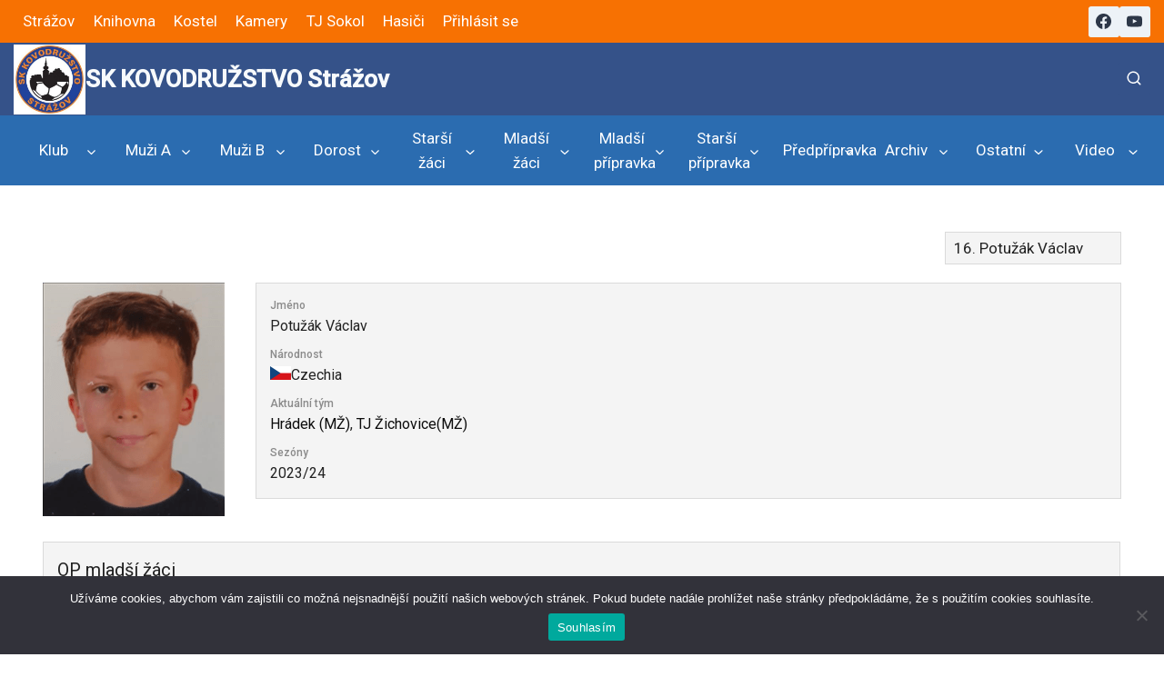

--- FILE ---
content_type: text/html; charset=UTF-8
request_url: https://fotbal.strazov.cz/hraci/potuzak-vaclav/
body_size: 25894
content:
<!doctype html>
<html lang="cs" class="no-js" itemtype="https://schema.org/Blog" itemscope>
<head>
	<meta charset="UTF-8">
	<meta name="viewport" content="width=device-width, initial-scale=1, minimum-scale=1">
	<title>Potužák Václav &#8211; SK KOVODRUŽSTVO Strážov</title>
<meta name='robots' content='max-image-preview:large' />
<link rel='dns-prefetch' href='//stats.wp.com' />
<link rel='dns-prefetch' href='//fonts.googleapis.com' />
<link rel='preconnect' href='//c0.wp.com' />
<link rel="alternate" type="application/rss+xml" title="SK KOVODRUŽSTVO Strážov &raquo; RSS zdroj" href="https://fotbal.strazov.cz/feed/" />
			<script>document.documentElement.classList.remove( 'no-js' );</script>
			<link rel="alternate" title="oEmbed (JSON)" type="application/json+oembed" href="https://fotbal.strazov.cz/wp-json/oembed/1.0/embed?url=https%3A%2F%2Ffotbal.strazov.cz%2Fhraci%2Fpotuzak-vaclav%2F" />
<link rel="alternate" title="oEmbed (XML)" type="text/xml+oembed" href="https://fotbal.strazov.cz/wp-json/oembed/1.0/embed?url=https%3A%2F%2Ffotbal.strazov.cz%2Fhraci%2Fpotuzak-vaclav%2F&#038;format=xml" />
		<style>
			.lazyload,
			.lazyloading {
				max-width: 100%;
			}
		</style>
		<style id='wp-img-auto-sizes-contain-inline-css'>
img:is([sizes=auto i],[sizes^="auto," i]){contain-intrinsic-size:3000px 1500px}
/*# sourceURL=wp-img-auto-sizes-contain-inline-css */
</style>
<style id='wp-emoji-styles-inline-css'>

	img.wp-smiley, img.emoji {
		display: inline !important;
		border: none !important;
		box-shadow: none !important;
		height: 1em !important;
		width: 1em !important;
		margin: 0 0.07em !important;
		vertical-align: -0.1em !important;
		background: none !important;
		padding: 0 !important;
	}
/*# sourceURL=wp-emoji-styles-inline-css */
</style>
<link rel='stylesheet' id='wp-block-library-css' href='https://c0.wp.com/c/6.9/wp-includes/css/dist/block-library/style.min.css' media='all' />
<style id='global-styles-inline-css'>
:root{--wp--preset--aspect-ratio--square: 1;--wp--preset--aspect-ratio--4-3: 4/3;--wp--preset--aspect-ratio--3-4: 3/4;--wp--preset--aspect-ratio--3-2: 3/2;--wp--preset--aspect-ratio--2-3: 2/3;--wp--preset--aspect-ratio--16-9: 16/9;--wp--preset--aspect-ratio--9-16: 9/16;--wp--preset--color--black: #000000;--wp--preset--color--cyan-bluish-gray: #abb8c3;--wp--preset--color--white: #ffffff;--wp--preset--color--pale-pink: #f78da7;--wp--preset--color--vivid-red: #cf2e2e;--wp--preset--color--luminous-vivid-orange: #ff6900;--wp--preset--color--luminous-vivid-amber: #fcb900;--wp--preset--color--light-green-cyan: #7bdcb5;--wp--preset--color--vivid-green-cyan: #00d084;--wp--preset--color--pale-cyan-blue: #8ed1fc;--wp--preset--color--vivid-cyan-blue: #0693e3;--wp--preset--color--vivid-purple: #9b51e0;--wp--preset--color--theme-palette-1: var(--global-palette1);--wp--preset--color--theme-palette-2: var(--global-palette2);--wp--preset--color--theme-palette-3: var(--global-palette3);--wp--preset--color--theme-palette-4: var(--global-palette4);--wp--preset--color--theme-palette-5: var(--global-palette5);--wp--preset--color--theme-palette-6: var(--global-palette6);--wp--preset--color--theme-palette-7: var(--global-palette7);--wp--preset--color--theme-palette-8: var(--global-palette8);--wp--preset--color--theme-palette-9: var(--global-palette9);--wp--preset--color--theme-palette-10: var(--global-palette10);--wp--preset--color--theme-palette-11: var(--global-palette11);--wp--preset--color--theme-palette-12: var(--global-palette12);--wp--preset--color--theme-palette-13: var(--global-palette13);--wp--preset--color--theme-palette-14: var(--global-palette14);--wp--preset--color--theme-palette-15: var(--global-palette15);--wp--preset--gradient--vivid-cyan-blue-to-vivid-purple: linear-gradient(135deg,rgb(6,147,227) 0%,rgb(155,81,224) 100%);--wp--preset--gradient--light-green-cyan-to-vivid-green-cyan: linear-gradient(135deg,rgb(122,220,180) 0%,rgb(0,208,130) 100%);--wp--preset--gradient--luminous-vivid-amber-to-luminous-vivid-orange: linear-gradient(135deg,rgb(252,185,0) 0%,rgb(255,105,0) 100%);--wp--preset--gradient--luminous-vivid-orange-to-vivid-red: linear-gradient(135deg,rgb(255,105,0) 0%,rgb(207,46,46) 100%);--wp--preset--gradient--very-light-gray-to-cyan-bluish-gray: linear-gradient(135deg,rgb(238,238,238) 0%,rgb(169,184,195) 100%);--wp--preset--gradient--cool-to-warm-spectrum: linear-gradient(135deg,rgb(74,234,220) 0%,rgb(151,120,209) 20%,rgb(207,42,186) 40%,rgb(238,44,130) 60%,rgb(251,105,98) 80%,rgb(254,248,76) 100%);--wp--preset--gradient--blush-light-purple: linear-gradient(135deg,rgb(255,206,236) 0%,rgb(152,150,240) 100%);--wp--preset--gradient--blush-bordeaux: linear-gradient(135deg,rgb(254,205,165) 0%,rgb(254,45,45) 50%,rgb(107,0,62) 100%);--wp--preset--gradient--luminous-dusk: linear-gradient(135deg,rgb(255,203,112) 0%,rgb(199,81,192) 50%,rgb(65,88,208) 100%);--wp--preset--gradient--pale-ocean: linear-gradient(135deg,rgb(255,245,203) 0%,rgb(182,227,212) 50%,rgb(51,167,181) 100%);--wp--preset--gradient--electric-grass: linear-gradient(135deg,rgb(202,248,128) 0%,rgb(113,206,126) 100%);--wp--preset--gradient--midnight: linear-gradient(135deg,rgb(2,3,129) 0%,rgb(40,116,252) 100%);--wp--preset--font-size--small: var(--global-font-size-small);--wp--preset--font-size--medium: var(--global-font-size-medium);--wp--preset--font-size--large: var(--global-font-size-large);--wp--preset--font-size--x-large: 42px;--wp--preset--font-size--larger: var(--global-font-size-larger);--wp--preset--font-size--xxlarge: var(--global-font-size-xxlarge);--wp--preset--spacing--20: 0.44rem;--wp--preset--spacing--30: 0.67rem;--wp--preset--spacing--40: 1rem;--wp--preset--spacing--50: 1.5rem;--wp--preset--spacing--60: 2.25rem;--wp--preset--spacing--70: 3.38rem;--wp--preset--spacing--80: 5.06rem;--wp--preset--shadow--natural: 6px 6px 9px rgba(0, 0, 0, 0.2);--wp--preset--shadow--deep: 12px 12px 50px rgba(0, 0, 0, 0.4);--wp--preset--shadow--sharp: 6px 6px 0px rgba(0, 0, 0, 0.2);--wp--preset--shadow--outlined: 6px 6px 0px -3px rgb(255, 255, 255), 6px 6px rgb(0, 0, 0);--wp--preset--shadow--crisp: 6px 6px 0px rgb(0, 0, 0);}:where(.is-layout-flex){gap: 0.5em;}:where(.is-layout-grid){gap: 0.5em;}body .is-layout-flex{display: flex;}.is-layout-flex{flex-wrap: wrap;align-items: center;}.is-layout-flex > :is(*, div){margin: 0;}body .is-layout-grid{display: grid;}.is-layout-grid > :is(*, div){margin: 0;}:where(.wp-block-columns.is-layout-flex){gap: 2em;}:where(.wp-block-columns.is-layout-grid){gap: 2em;}:where(.wp-block-post-template.is-layout-flex){gap: 1.25em;}:where(.wp-block-post-template.is-layout-grid){gap: 1.25em;}.has-black-color{color: var(--wp--preset--color--black) !important;}.has-cyan-bluish-gray-color{color: var(--wp--preset--color--cyan-bluish-gray) !important;}.has-white-color{color: var(--wp--preset--color--white) !important;}.has-pale-pink-color{color: var(--wp--preset--color--pale-pink) !important;}.has-vivid-red-color{color: var(--wp--preset--color--vivid-red) !important;}.has-luminous-vivid-orange-color{color: var(--wp--preset--color--luminous-vivid-orange) !important;}.has-luminous-vivid-amber-color{color: var(--wp--preset--color--luminous-vivid-amber) !important;}.has-light-green-cyan-color{color: var(--wp--preset--color--light-green-cyan) !important;}.has-vivid-green-cyan-color{color: var(--wp--preset--color--vivid-green-cyan) !important;}.has-pale-cyan-blue-color{color: var(--wp--preset--color--pale-cyan-blue) !important;}.has-vivid-cyan-blue-color{color: var(--wp--preset--color--vivid-cyan-blue) !important;}.has-vivid-purple-color{color: var(--wp--preset--color--vivid-purple) !important;}.has-black-background-color{background-color: var(--wp--preset--color--black) !important;}.has-cyan-bluish-gray-background-color{background-color: var(--wp--preset--color--cyan-bluish-gray) !important;}.has-white-background-color{background-color: var(--wp--preset--color--white) !important;}.has-pale-pink-background-color{background-color: var(--wp--preset--color--pale-pink) !important;}.has-vivid-red-background-color{background-color: var(--wp--preset--color--vivid-red) !important;}.has-luminous-vivid-orange-background-color{background-color: var(--wp--preset--color--luminous-vivid-orange) !important;}.has-luminous-vivid-amber-background-color{background-color: var(--wp--preset--color--luminous-vivid-amber) !important;}.has-light-green-cyan-background-color{background-color: var(--wp--preset--color--light-green-cyan) !important;}.has-vivid-green-cyan-background-color{background-color: var(--wp--preset--color--vivid-green-cyan) !important;}.has-pale-cyan-blue-background-color{background-color: var(--wp--preset--color--pale-cyan-blue) !important;}.has-vivid-cyan-blue-background-color{background-color: var(--wp--preset--color--vivid-cyan-blue) !important;}.has-vivid-purple-background-color{background-color: var(--wp--preset--color--vivid-purple) !important;}.has-black-border-color{border-color: var(--wp--preset--color--black) !important;}.has-cyan-bluish-gray-border-color{border-color: var(--wp--preset--color--cyan-bluish-gray) !important;}.has-white-border-color{border-color: var(--wp--preset--color--white) !important;}.has-pale-pink-border-color{border-color: var(--wp--preset--color--pale-pink) !important;}.has-vivid-red-border-color{border-color: var(--wp--preset--color--vivid-red) !important;}.has-luminous-vivid-orange-border-color{border-color: var(--wp--preset--color--luminous-vivid-orange) !important;}.has-luminous-vivid-amber-border-color{border-color: var(--wp--preset--color--luminous-vivid-amber) !important;}.has-light-green-cyan-border-color{border-color: var(--wp--preset--color--light-green-cyan) !important;}.has-vivid-green-cyan-border-color{border-color: var(--wp--preset--color--vivid-green-cyan) !important;}.has-pale-cyan-blue-border-color{border-color: var(--wp--preset--color--pale-cyan-blue) !important;}.has-vivid-cyan-blue-border-color{border-color: var(--wp--preset--color--vivid-cyan-blue) !important;}.has-vivid-purple-border-color{border-color: var(--wp--preset--color--vivid-purple) !important;}.has-vivid-cyan-blue-to-vivid-purple-gradient-background{background: var(--wp--preset--gradient--vivid-cyan-blue-to-vivid-purple) !important;}.has-light-green-cyan-to-vivid-green-cyan-gradient-background{background: var(--wp--preset--gradient--light-green-cyan-to-vivid-green-cyan) !important;}.has-luminous-vivid-amber-to-luminous-vivid-orange-gradient-background{background: var(--wp--preset--gradient--luminous-vivid-amber-to-luminous-vivid-orange) !important;}.has-luminous-vivid-orange-to-vivid-red-gradient-background{background: var(--wp--preset--gradient--luminous-vivid-orange-to-vivid-red) !important;}.has-very-light-gray-to-cyan-bluish-gray-gradient-background{background: var(--wp--preset--gradient--very-light-gray-to-cyan-bluish-gray) !important;}.has-cool-to-warm-spectrum-gradient-background{background: var(--wp--preset--gradient--cool-to-warm-spectrum) !important;}.has-blush-light-purple-gradient-background{background: var(--wp--preset--gradient--blush-light-purple) !important;}.has-blush-bordeaux-gradient-background{background: var(--wp--preset--gradient--blush-bordeaux) !important;}.has-luminous-dusk-gradient-background{background: var(--wp--preset--gradient--luminous-dusk) !important;}.has-pale-ocean-gradient-background{background: var(--wp--preset--gradient--pale-ocean) !important;}.has-electric-grass-gradient-background{background: var(--wp--preset--gradient--electric-grass) !important;}.has-midnight-gradient-background{background: var(--wp--preset--gradient--midnight) !important;}.has-small-font-size{font-size: var(--wp--preset--font-size--small) !important;}.has-medium-font-size{font-size: var(--wp--preset--font-size--medium) !important;}.has-large-font-size{font-size: var(--wp--preset--font-size--large) !important;}.has-x-large-font-size{font-size: var(--wp--preset--font-size--x-large) !important;}
/*# sourceURL=global-styles-inline-css */
</style>

<style id='classic-theme-styles-inline-css'>
/*! This file is auto-generated */
.wp-block-button__link{color:#fff;background-color:#32373c;border-radius:9999px;box-shadow:none;text-decoration:none;padding:calc(.667em + 2px) calc(1.333em + 2px);font-size:1.125em}.wp-block-file__button{background:#32373c;color:#fff;text-decoration:none}
/*# sourceURL=/wp-includes/css/classic-themes.min.css */
</style>
<link rel='stylesheet' id='cookie-notice-front-css' href='https://fotbal.strazov.cz/wp-content/plugins/cookie-notice/css/front.min.css?ver=2.5.11' media='all' />
<link rel='stylesheet' id='dashicons-css' href='https://c0.wp.com/c/6.9/wp-includes/css/dashicons.min.css' media='all' />
<link rel='stylesheet' id='sportspress-general-css' href='//fotbal.strazov.cz/wp-content/plugins/sportspress-pro/includes/sportspress/assets/css/sportspress.css?ver=2.7.24' media='all' />
<link rel='stylesheet' id='sportspress-icons-css' href='//fotbal.strazov.cz/wp-content/plugins/sportspress-pro/includes/sportspress/assets/css/icons.css?ver=2.7' media='all' />
<link rel='stylesheet' id='sportspress-league-menu-css' href='//fotbal.strazov.cz/wp-content/plugins/sportspress-pro/includes/sportspress-league-menu/css/sportspress-league-menu.css?ver=2.1.2' media='all' />
<link rel='stylesheet' id='sportspress-event-statistics-css' href='//fotbal.strazov.cz/wp-content/plugins/sportspress-pro/includes/sportspress-match-stats/css/sportspress-match-stats.css?ver=2.2' media='all' />
<link rel='stylesheet' id='sportspress-results-matrix-css' href='//fotbal.strazov.cz/wp-content/plugins/sportspress-pro/includes/sportspress-results-matrix/css/sportspress-results-matrix.css?ver=2.6.9' media='all' />
<link rel='stylesheet' id='sportspress-scoreboard-css' href='//fotbal.strazov.cz/wp-content/plugins/sportspress-pro/includes/sportspress-scoreboard/css/sportspress-scoreboard.css?ver=2.6.11' media='all' />
<link rel='stylesheet' id='sportspress-scoreboard-ltr-css' href='//fotbal.strazov.cz/wp-content/plugins/sportspress-pro/includes/sportspress-scoreboard/css/sportspress-scoreboard-ltr.css?ver=2.6.11' media='all' />
<link rel='stylesheet' id='sportspress-sponsors-css' href='//fotbal.strazov.cz/wp-content/plugins/sportspress-pro/includes/sportspress-sponsors/css/sportspress-sponsors.css?ver=2.6.15' media='all' />
<link rel='stylesheet' id='sportspress-timelines-css' href='//fotbal.strazov.cz/wp-content/plugins/sportspress-pro/includes/sportspress-timelines/css/sportspress-timelines.css?ver=2.6' media='all' />
<link rel='stylesheet' id='sportspress-tournaments-css' href='//fotbal.strazov.cz/wp-content/plugins/sportspress-pro/includes/sportspress-tournaments/css/sportspress-tournaments.css?ver=2.6.21' media='all' />
<link rel='stylesheet' id='sportspress-tournaments-ltr-css' href='//fotbal.strazov.cz/wp-content/plugins/sportspress-pro/includes/sportspress-tournaments/css/sportspress-tournaments-ltr.css?ver=2.6.21' media='all' />
<link rel='stylesheet' id='jquery-bracket-css' href='//fotbal.strazov.cz/wp-content/plugins/sportspress-pro/includes/sportspress-tournaments/css/jquery.bracket.min.css?ver=0.11.0' media='all' />
<link rel='stylesheet' id='sportspress-twitter-css' href='//fotbal.strazov.cz/wp-content/plugins/sportspress-pro/includes/sportspress-twitter/css/sportspress-twitter.css?ver=2.1.2' media='all' />
<link rel='stylesheet' id='sportspress-user-scores-css' href='//fotbal.strazov.cz/wp-content/plugins/sportspress-pro/includes/sportspress-user-scores/css/sportspress-user-scores.css?ver=2.3' media='all' />
<link rel='stylesheet' id='sportspress-roboto-css' href='//fonts.googleapis.com/css?family=Roboto%3A400%2C500&#038;subset=cyrillic%2Ccyrillic-ext%2Cgreek%2Cgreek-ext%2Clatin-ext%2Cvietnamese&#038;ver=2.7' media='all' />
<link rel='stylesheet' id='sportspress-style-css' href='//fotbal.strazov.cz/wp-content/plugins/sportspress-pro/includes/sportspress/assets/css/sportspress-style.css?ver=2.7' media='all' />
<link rel='stylesheet' id='sportspress-style-ltr-css' href='//fotbal.strazov.cz/wp-content/plugins/sportspress-pro/includes/sportspress/assets/css/sportspress-style-ltr.css?ver=2.7' media='all' />
<link rel='stylesheet' id='kadence-global-css' href='https://fotbal.strazov.cz/wp-content/themes/kadence/assets/css/global.min.css?ver=1.4.2' media='all' />
<style id='kadence-global-inline-css'>
/* Kadence Base CSS */
:root{--global-palette1:#2b6cb0;--global-palette2:#2b6cb0;--global-palette3:#355289;--global-palette4:#2D3748;--global-palette5:#4A5568;--global-palette6:#718096;--global-palette7:#EDF2F7;--global-palette8:#F7FAFC;--global-palette9:#ffffff;--global-palette10:oklch(from var(--global-palette1) calc(l + 0.10 * (1 - l)) calc(c * 1.00) calc(h + 180) / 100%);--global-palette11:#13612e;--global-palette12:#1159af;--global-palette13:#b82105;--global-palette14:#f7630c;--global-palette15:#f5a524;--global-palette9rgb:255, 255, 255;--global-palette-highlight:var(--global-palette2);--global-palette-highlight-alt:var(--global-palette3);--global-palette-highlight-alt2:var(--global-palette9);--global-palette-btn-bg:var(--global-palette1);--global-palette-btn-bg-hover:var(--global-palette2);--global-palette-btn:var(--global-palette9);--global-palette-btn-hover:var(--global-palette9);--global-palette-btn-sec-bg:var(--global-palette7);--global-palette-btn-sec-bg-hover:var(--global-palette2);--global-palette-btn-sec:var(--global-palette3);--global-palette-btn-sec-hover:var(--global-palette9);--global-body-font-family:-apple-system,BlinkMacSystemFont,"Segoe UI",Roboto,Oxygen-Sans,Ubuntu,Cantarell,"Helvetica Neue",sans-serif, "Apple Color Emoji", "Segoe UI Emoji", "Segoe UI Symbol";--global-heading-font-family:inherit;--global-primary-nav-font-family:inherit;--global-fallback-font:sans-serif;--global-display-fallback-font:sans-serif;--global-content-width:1290px;--global-content-wide-width:calc(1290px + 230px);--global-content-narrow-width:835px;--global-content-edge-padding:0.94rem;--global-content-boxed-padding:2rem;--global-calc-content-width:calc(1290px - var(--global-content-edge-padding) - var(--global-content-edge-padding) );--wp--style--global--content-size:var(--global-calc-content-width);}.wp-site-blocks{--global-vw:calc( 100vw - ( 0.5 * var(--scrollbar-offset)));}body{background:var(--global-palette9);-webkit-font-smoothing:antialiased;-moz-osx-font-smoothing:grayscale;}body, input, select, optgroup, textarea{font-weight:400;font-size:17px;line-height:1.6;font-family:var(--global-body-font-family);color:var(--global-palette4);}.content-bg, body.content-style-unboxed .site{background:var(--global-palette9);}h1,h2,h3,h4,h5,h6{font-family:var(--global-heading-font-family);}h1{font-weight:700;font-size:32px;line-height:1.5;color:var(--global-palette3);}h2{font-weight:700;font-size:28px;line-height:1.5;color:var(--global-palette3);}h3{font-weight:700;font-size:24px;line-height:1.5;color:var(--global-palette3);}h4{font-weight:700;font-size:22px;line-height:1.5;color:var(--global-palette4);}h5{font-weight:700;font-size:20px;line-height:1.5;color:var(--global-palette4);}h6{font-weight:700;font-size:18px;line-height:1.5;color:var(--global-palette5);}.entry-hero h1{font-style:normal;color:var(--global-palette3);}.entry-hero .kadence-breadcrumbs, .entry-hero .search-form{font-style:normal;color:var(--global-palette3);}.entry-hero .kadence-breadcrumbs{max-width:1290px;}.site-container, .site-header-row-layout-contained, .site-footer-row-layout-contained, .entry-hero-layout-contained, .comments-area, .alignfull > .wp-block-cover__inner-container, .alignwide > .wp-block-cover__inner-container{max-width:var(--global-content-width);}.content-width-narrow .content-container.site-container, .content-width-narrow .hero-container.site-container{max-width:var(--global-content-narrow-width);}@media all and (min-width: 1520px){.wp-site-blocks .content-container  .alignwide{margin-left:-115px;margin-right:-115px;width:unset;max-width:unset;}}@media all and (min-width: 1095px){.content-width-narrow .wp-site-blocks .content-container .alignwide{margin-left:-130px;margin-right:-130px;width:unset;max-width:unset;}}.content-style-boxed .wp-site-blocks .entry-content .alignwide{margin-left:calc( -1 * var( --global-content-boxed-padding ) );margin-right:calc( -1 * var( --global-content-boxed-padding ) );}.content-area{margin-top:1.21rem;margin-bottom:1.21rem;}@media all and (max-width: 1024px){.content-area{margin-top:3rem;margin-bottom:3rem;}}@media all and (max-width: 767px){.content-area{margin-top:2rem;margin-bottom:2rem;}}@media all and (max-width: 1024px){:root{--global-content-boxed-padding:2rem;}}@media all and (max-width: 767px){:root{--global-content-boxed-padding:1.5rem;}}.entry-content-wrap{padding:2rem;}@media all and (max-width: 1024px){.entry-content-wrap{padding:2rem;}}@media all and (max-width: 767px){.entry-content-wrap{padding:1.5rem;}}.entry.single-entry{box-shadow:0px 15px 15px -10px var(--global-palette8);}.entry.loop-entry{border-radius:39px 39px 39px 39px;overflow:hidden;box-shadow:inset 0px 15px 15px -10px var(--global-palette8);}.entry.loop-entry .post-thumbnail:after{content:" ";position:absolute;top:0px;left:0px;right:0px;bottom:-60px;overflow:hidden;border-radius:.25rem;border-radius:39px 39px 39px 39px;box-shadow:inset 0px 15px 15px -10px var(--global-palette8);}.loop-entry .entry-content-wrap{padding:2rem;}@media all and (max-width: 1024px){.loop-entry .entry-content-wrap{padding:2rem;}}@media all and (max-width: 767px){.loop-entry .entry-content-wrap{padding:1.5rem;}}.has-sidebar:not(.has-left-sidebar) .content-container{grid-template-columns:1fr 35%;}.has-sidebar.has-left-sidebar .content-container{grid-template-columns:35% 1fr;}button, .button, .wp-block-button__link, input[type="button"], input[type="reset"], input[type="submit"], .fl-button, .elementor-button-wrapper .elementor-button, .wc-block-components-checkout-place-order-button, .wc-block-cart__submit{border:0px none currentColor;border-color:var(--global-palette1);box-shadow:0px 0px 0px -7px var(--global-palette8);}button:hover, button:focus, button:active, .button:hover, .button:focus, .button:active, .wp-block-button__link:hover, .wp-block-button__link:focus, .wp-block-button__link:active, input[type="button"]:hover, input[type="button"]:focus, input[type="button"]:active, input[type="reset"]:hover, input[type="reset"]:focus, input[type="reset"]:active, input[type="submit"]:hover, input[type="submit"]:focus, input[type="submit"]:active, .elementor-button-wrapper .elementor-button:hover, .elementor-button-wrapper .elementor-button:focus, .elementor-button-wrapper .elementor-button:active, .wc-block-cart__submit:hover{border-color:var(--global-palette1);box-shadow:0px 15px 25px -7px var(--global-palette8);}.kb-button.kb-btn-global-outline.kb-btn-global-inherit{padding-top:calc(px - 2px);padding-right:calc(px - 2px);padding-bottom:calc(px - 2px);padding-left:calc(px - 2px);}@media all and (max-width: 1024px){button, .button, .wp-block-button__link, input[type="button"], input[type="reset"], input[type="submit"], .fl-button, .elementor-button-wrapper .elementor-button, .wc-block-components-checkout-place-order-button, .wc-block-cart__submit{border-color:var(--global-palette1);}}@media all and (max-width: 767px){button, .button, .wp-block-button__link, input[type="button"], input[type="reset"], input[type="submit"], .fl-button, .elementor-button-wrapper .elementor-button, .wc-block-components-checkout-place-order-button, .wc-block-cart__submit{border-color:var(--global-palette1);}}.entry-content :where(.wp-block-image) img, .entry-content :where(.wp-block-kadence-image) img{border-radius:42px;}@media all and (min-width: 1025px){.transparent-header .entry-hero .entry-hero-container-inner{padding-top:calc(10px + 80px + 77px);}}@media all and (max-width: 1024px){.mobile-transparent-header .entry-hero .entry-hero-container-inner{padding-top:80px;}}@media all and (max-width: 767px){.mobile-transparent-header .entry-hero .entry-hero-container-inner{padding-top:80px;}}#kt-scroll-up-reader, #kt-scroll-up{border-radius:0px 0px 0px 0px;bottom:50px;font-size:1.2em;padding:0.4em 0.4em 0.4em 0.4em;}#kt-scroll-up-reader.scroll-up-side-right, #kt-scroll-up.scroll-up-side-right{right:50px;}#kt-scroll-up-reader.scroll-up-side-left, #kt-scroll-up.scroll-up-side-left{left:50px;}
/* Kadence Header CSS */
.wp-site-blocks #mobile-header{display:block;}.wp-site-blocks #main-header{display:none;}@media all and (min-width: 505px){.wp-site-blocks #mobile-header{display:none;}.wp-site-blocks #main-header{display:block;}}@media all and (max-width: 504px){.mobile-transparent-header #masthead{position:absolute;left:0px;right:0px;z-index:100;}.kadence-scrollbar-fixer.mobile-transparent-header #masthead{right:var(--scrollbar-offset,0);}.mobile-transparent-header #masthead, .mobile-transparent-header .site-top-header-wrap .site-header-row-container-inner, .mobile-transparent-header .site-main-header-wrap .site-header-row-container-inner, .mobile-transparent-header .site-bottom-header-wrap .site-header-row-container-inner{background:transparent;}.site-header-row-tablet-layout-fullwidth, .site-header-row-tablet-layout-standard{padding:0px;}}@media all and (min-width: 505px){.transparent-header #masthead{position:absolute;left:0px;right:0px;z-index:100;}.transparent-header.kadence-scrollbar-fixer #masthead{right:var(--scrollbar-offset,0);}.transparent-header #masthead, .transparent-header .site-top-header-wrap .site-header-row-container-inner, .transparent-header .site-main-header-wrap .site-header-row-container-inner, .transparent-header .site-bottom-header-wrap .site-header-row-container-inner{background:transparent;}}.site-branding a.brand img{max-width:79px;}.site-branding a.brand img.svg-logo-image{width:79px;}.site-branding{padding:0px 0px 0px 0px;}.site-branding .site-title{font-style:normal;font-weight:700;font-size:26px;line-height:1.2;color:var(--global-palette8);}.site-branding .site-title:hover{color:var(--global-palette9);}body.home .site-branding .site-title{color:var(--global-palette9);}#masthead, #masthead .kadence-sticky-header.item-is-fixed:not(.item-at-start):not(.site-header-row-container):not(.site-main-header-wrap), #masthead .kadence-sticky-header.item-is-fixed:not(.item-at-start) > .site-header-row-container-inner{background:#ffffff;}.site-main-header-wrap .site-header-row-container-inner{background:var(--global-palette3);}.site-main-header-inner-wrap{min-height:80px;}.site-top-header-wrap .site-header-row-container-inner{background:#f77102;}.site-top-header-inner-wrap{min-height:10px;}.site-bottom-header-wrap .site-header-row-container-inner{background:var(--global-palette2);}.site-bottom-header-inner-wrap{min-height:77px;}@media all and (max-width: 504px){.site-bottom-header-wrap .site-header-row-container-inner>.site-container{padding:45px 45px 45px 45px;}}.site-main-header-wrap.site-header-row-container.site-header-focus-item.site-header-row-layout-standard.kadence-sticky-header.item-is-fixed.item-is-stuck, .site-header-upper-inner-wrap.kadence-sticky-header.item-is-fixed.item-is-stuck, .site-header-inner-wrap.kadence-sticky-header.item-is-fixed.item-is-stuck, .site-top-header-wrap.site-header-row-container.site-header-focus-item.site-header-row-layout-standard.kadence-sticky-header.item-is-fixed.item-is-stuck, .site-bottom-header-wrap.site-header-row-container.site-header-focus-item.site-header-row-layout-standard.kadence-sticky-header.item-is-fixed.item-is-stuck{box-shadow:0px 0px 0px 0px rgba(0,0,0,0);}.header-navigation[class*="header-navigation-style-underline"] .header-menu-container.primary-menu-container>ul>li>a:after{width:calc( 100% - 1.5em);}.main-navigation .primary-menu-container > ul > li.menu-item > a{padding-left:calc(1.5em / 2);padding-right:calc(1.5em / 2);padding-top:0em;padding-bottom:0em;color:var(--global-palette9);}.main-navigation .primary-menu-container > ul > li.menu-item .dropdown-nav-special-toggle{right:calc(1.5em / 2);}.main-navigation .primary-menu-container > ul > li.menu-item > a:hover{color:var(--global-palette9);}.main-navigation .primary-menu-container > ul > li.menu-item.current-menu-item > a{color:var(--global-palette9);}.header-navigation[class*="header-navigation-style-underline"] .header-menu-container.secondary-menu-container>ul>li>a:after{width:calc( 100% - 1.2em);}.secondary-navigation .secondary-menu-container > ul > li.menu-item > a{padding-left:calc(1.2em / 2);padding-right:calc(1.2em / 2);padding-top:0.6em;padding-bottom:0.6em;color:var(--global-palette9);}.secondary-navigation .primary-menu-container > ul > li.menu-item .dropdown-nav-special-toggle{right:calc(1.2em / 2);}.secondary-navigation .secondary-menu-container > ul > li.menu-item > a:hover{color:var(--global-palette9);}.secondary-navigation .secondary-menu-container > ul > li.menu-item.current-menu-item > a{color:var(--global-palette9);}.header-navigation .header-menu-container ul ul.sub-menu, .header-navigation .header-menu-container ul ul.submenu{background:var(--global-palette2);box-shadow:inset 0px 2px 13px 0px rgba(0,0,0,0.1);}.header-navigation .header-menu-container ul ul li.menu-item, .header-menu-container ul.menu > li.kadence-menu-mega-enabled > ul > li.menu-item > a{border-bottom:1px solid var(--global-palette7);border-radius:0px 0px 0px 0px;}.header-navigation .header-menu-container ul ul li.menu-item > a{width:300px;padding-top:1.04em;padding-bottom:1.04em;color:var(--global-palette9);font-style:normal;font-weight:700;font-size:15px;}.header-navigation .header-menu-container ul ul li.menu-item > a:hover{color:var(--global-palette8);background:var(--global-palette3);border-radius:0px 0px 0px 0px;}.header-navigation .header-menu-container ul ul li.menu-item.current-menu-item > a{color:var(--global-palette7);background:var(--global-palette4);border-radius:0px 0px 0px 0px;}.mobile-toggle-open-container .menu-toggle-open, .mobile-toggle-open-container .menu-toggle-open:focus{color:var(--global-palette4);padding:0.4em 0.6em 0.4em 0.6em;font-size:14px;}.mobile-toggle-open-container .menu-toggle-open.menu-toggle-style-bordered{border:1px solid currentColor;}.mobile-toggle-open-container .menu-toggle-open .menu-toggle-icon{font-size:40px;}.mobile-toggle-open-container .menu-toggle-open:hover, .mobile-toggle-open-container .menu-toggle-open:focus-visible{color:var(--global-palette4);}.mobile-navigation ul li{font-style:normal;font-size:18px;line-height:2;}.mobile-navigation ul li a{padding-top:0em;padding-bottom:0em;}.mobile-navigation ul li > a, .mobile-navigation ul li.menu-item-has-children > .drawer-nav-drop-wrap{background:var(--global-palette8);color:var(--global-palette3);}.mobile-navigation ul li > a:hover, .mobile-navigation ul li.menu-item-has-children > .drawer-nav-drop-wrap:hover{background:var(--global-palette8);color:var(--global-palette3);}.mobile-navigation ul li.current-menu-item > a, .mobile-navigation ul li.current-menu-item.menu-item-has-children > .drawer-nav-drop-wrap{background:var(--global-palette8);color:var(--global-palette-highlight);}.mobile-navigation ul li.menu-item-has-children .drawer-nav-drop-wrap, .mobile-navigation ul li:not(.menu-item-has-children) a{border-bottom:1px solid var(--global-palette1);}.mobile-navigation:not(.drawer-navigation-parent-toggle-true) ul li.menu-item-has-children .drawer-nav-drop-wrap button{border-left:1px solid var(--global-palette1);}#mobile-drawer .drawer-header .drawer-toggle{padding:0.6em 0.15em 0.6em 0.15em;font-size:24px;}.header-social-wrap .header-social-inner-wrap{font-size:1em;gap:0.3em;}.header-social-wrap .header-social-inner-wrap .social-button{border:2px none transparent;border-radius:3px;}.search-toggle-open-container .search-toggle-open{background:var(--global-palette3);color:var(--global-palette9);}.search-toggle-open-container .search-toggle-open.search-toggle-style-bordered{border:1px solid currentColor;}.search-toggle-open-container .search-toggle-open .search-toggle-icon{font-size:1em;}.search-toggle-open-container .search-toggle-open:hover, .search-toggle-open-container .search-toggle-open:focus{color:var(--global-palette7);}#search-drawer .drawer-inner{background:rgba(9, 12, 16, 0.97);}
/* Kadence Footer CSS */
#colophon{background:var(--global-palette7);}.site-middle-footer-wrap .site-footer-row-container-inner{background:var(--global-palette9);}.site-middle-footer-inner-wrap{padding-top:30px;padding-bottom:30px;grid-column-gap:30px;grid-row-gap:30px;}.site-middle-footer-inner-wrap .widget{margin-bottom:30px;}.site-middle-footer-inner-wrap .widget-area .widget-title{font-style:normal;color:var(--global-palette4);}.site-middle-footer-inner-wrap .site-footer-section:not(:last-child):after{right:calc(-30px / 2);}.site-top-footer-wrap .site-footer-row-container-inner{font-style:normal;color:var(--global-palette9);}.site-footer .site-top-footer-wrap a:not(.button):not(.wp-block-button__link):not(.wp-element-button){color:var(--global-palette4);}.site-footer .site-top-footer-wrap a:not(.button):not(.wp-block-button__link):not(.wp-element-button):hover{color:var(--global-palette4);}.site-top-footer-inner-wrap{padding-top:30px;padding-bottom:30px;grid-column-gap:30px;grid-row-gap:30px;}.site-top-footer-inner-wrap .widget{margin-bottom:30px;}.site-top-footer-inner-wrap .widget-area .widget-title{font-style:normal;color:var(--global-palette4);}.site-top-footer-inner-wrap .site-footer-section:not(:last-child):after{right:calc(-30px / 2);}.site-bottom-footer-wrap .site-footer-row-container-inner{font-style:normal;color:var(--global-palette1);}.site-footer .site-bottom-footer-wrap a:where(:not(.button):not(.wp-block-button__link):not(.wp-element-button)){color:var(--global-palette4);}.site-footer .site-bottom-footer-wrap a:where(:not(.button):not(.wp-block-button__link):not(.wp-element-button)):hover{color:var(--global-palette4);}.site-bottom-footer-inner-wrap{min-height:185px;padding-top:30px;padding-bottom:11px;grid-column-gap:30px;}.site-bottom-footer-inner-wrap .widget{margin-bottom:30px;}.site-bottom-footer-inner-wrap .widget-area .widget-title{font-style:normal;color:var(--global-palette4);}.site-bottom-footer-inner-wrap .site-footer-section:not(:last-child):after{right:calc(-30px / 2);}.footer-social-wrap .footer-social-inner-wrap{font-size:1em;gap:0.3em;}.site-footer .site-footer-wrap .site-footer-section .footer-social-wrap .footer-social-inner-wrap .social-button{color:var(--global-palette3);background:var(--global-palette8);border:2px none transparent;border-radius:3px;}#colophon .footer-html{font-style:normal;color:var(--global-palette4);}#colophon .site-footer-row-container .site-footer-row .footer-html a{color:var(--global-palette4);}#colophon .site-footer-row-container .site-footer-row .footer-html a:hover{color:var(--global-palette4);}#colophon .footer-navigation .footer-menu-container > ul > li > a{padding-left:calc(1.2em / 2);padding-right:calc(1.2em / 2);padding-top:calc(0.6em / 2);padding-bottom:calc(0.6em / 2);color:var(--global-palette2);background:var(--global-palette7);}#colophon .footer-navigation .footer-menu-container > ul li a:hover{color:var(--global-palette2);background:var(--global-palette7);}#colophon .footer-navigation .footer-menu-container > ul li.current-menu-item > a{color:var(--global-palette2);background:var(--global-palette7);}
/*# sourceURL=kadence-global-inline-css */
</style>
<link rel='stylesheet' id='kadence-header-css' href='https://fotbal.strazov.cz/wp-content/themes/kadence/assets/css/header.min.css?ver=1.4.2' media='all' />
<link rel='stylesheet' id='kadence-content-css' href='https://fotbal.strazov.cz/wp-content/themes/kadence/assets/css/content.min.css?ver=1.4.2' media='all' />
<style id='kadence-content-inline-css'>
.posted-by { clip: rect(1px, 1px, 1px, 1px); height: 1px; position: absolute; overflow: hidden; width: 1px; }
/*# sourceURL=kadence-content-inline-css */
</style>
<link rel='stylesheet' id='kadence-related-posts-css' href='https://fotbal.strazov.cz/wp-content/themes/kadence/assets/css/related-posts.min.css?ver=1.4.2' media='all' />
<link rel='stylesheet' id='kad-splide-css' href='https://fotbal.strazov.cz/wp-content/themes/kadence/assets/css/kadence-splide.min.css?ver=1.4.2' media='all' />
<link rel='stylesheet' id='kadence-footer-css' href='https://fotbal.strazov.cz/wp-content/themes/kadence/assets/css/footer.min.css?ver=1.4.2' media='all' />
<link rel='stylesheet' id='otw-shortcode-general_foundicons-css' href='https://fotbal.strazov.cz/wp-content/plugins/buttons-shortcode-and-widget/include/otw_components/otw_shortcode/css/general_foundicons.css?ver=6.9' media='all' />
<link rel='stylesheet' id='otw-shortcode-social_foundicons-css' href='https://fotbal.strazov.cz/wp-content/plugins/buttons-shortcode-and-widget/include/otw_components/otw_shortcode/css/social_foundicons.css?ver=6.9' media='all' />
<link rel='stylesheet' id='otw-shortcode-css' href='https://fotbal.strazov.cz/wp-content/plugins/buttons-shortcode-and-widget/include/otw_components/otw_shortcode/css/otw_shortcode.css?ver=6.9' media='all' />
<style type="text/css"> /* SportsPress Frontend CSS */ .sp-event-calendar tbody td a,.sp-event-calendar tbody td a:hover{background: none;}.sp-data-table th,.sp-calendar th,.sp-data-table tfoot,.sp-calendar tfoot,.sp-button,.sp-heading{background:#065397 !important}.sp-calendar tbody a{color:#065397 !important}.sp-data-table tbody,.sp-calendar tbody{background: #f4f4f4 !important}.sp-data-table tbody,.sp-calendar tbody{color: #222222 !important}.sp-data-table th,.sp-data-table th a,.sp-data-table tfoot,.sp-data-table tfoot a,.sp-calendar th,.sp-calendar th a,.sp-calendar tfoot,.sp-calendar tfoot a,.sp-button,.sp-heading{color: #ffffff !important}.sp-data-table tbody a,.sp-data-table tbody a:hover,.sp-calendar tbody a:focus{color: #0c0c0c !important}.sp-highlight,.sp-calendar td#today{background: #ffffff !important}.sp-statistic-bar{background:#065397}.sp-statistic-bar-fill{background:#0c0c0c}.sp-template-scoreboard .sp-scoreboard-nav{color:#ffffff !important}.sp-template-scoreboard .sp-scoreboard-nav{background-color:#0c0c0c !important}.sp-tournament-bracket .sp-event{border-color:#ffffff !important}.sp-tournament-bracket .sp-team .sp-team-name:before{border-left-color:#ffffff !important}.sp-tournament-bracket .sp-event .sp-event-main, .sp-tournament-bracket .sp-team .sp-team-name{color:#222222 !important}.sp-tournament-bracket .sp-team .sp-team-name.sp-heading{color:#ffffff !important}.sp-data-table th,.sp-template-countdown .sp-event-venue,.sp-template-countdown .sp-event-league,.sp-template-gallery .gallery-caption{background:#065397 !important}.sp-data-table th,.sp-template-countdown .sp-event-venue,.sp-template-countdown .sp-event-league,.sp-template-gallery .gallery-caption{border-color:#00397d !important}.sp-table-caption,.sp-data-table,.sp-data-table tfoot,.sp-template .sp-view-all-link,.sp-template-gallery .sp-gallery-group-name,.sp-template-gallery .sp-gallery-wrapper,.sp-template-countdown .sp-event-name,.sp-countdown time,.sp-template-details dl,.sp-event-statistics .sp-statistic-bar,.sp-tournament-bracket .sp-team-name,.sp-profile-selector{background:#f4f4f4 !important}.sp-table-caption,.sp-data-table,.sp-data-table td,.sp-template .sp-view-all-link,.sp-template-gallery .sp-gallery-group-name,.sp-template-gallery .sp-gallery-wrapper,.sp-template-countdown .sp-event-name,.sp-countdown time,.sp-countdown span,.sp-template-details dl,.sp-event-statistics .sp-statistic-bar,.sp-tournament-bracket thead th,.sp-tournament-bracket .sp-team-name,.sp-tournament-bracket .sp-event,.sp-profile-selector{border-color:#dadada !important}.sp-tournament-bracket .sp-team .sp-team-name:before{border-left-color:#dadada !important;border-right-color:#dadada !important}.sp-data-table .sp-highlight,.sp-data-table .highlighted td,.sp-template-scoreboard td:hover{background:#eeeeee !important}.sp-template *,.sp-data-table *,.sp-table-caption,.sp-data-table tfoot a:hover,.sp-template .sp-view-all-link a:hover,.sp-template-gallery .sp-gallery-group-name,.sp-template-details dd,.sp-template-event-logos .sp-team-result,.sp-template-event-blocks .sp-event-results,.sp-template-scoreboard a,.sp-template-scoreboard a:hover,.sp-tournament-bracket,.sp-tournament-bracket .sp-event .sp-event-title:hover,.sp-tournament-bracket .sp-event .sp-event-title:hover *{color:#222222 !important}.sp-template .sp-view-all-link a,.sp-countdown span small,.sp-template-event-calendar tfoot a,.sp-template-event-blocks .sp-event-date,.sp-template-details dt,.sp-template-scoreboard .sp-scoreboard-date,.sp-tournament-bracket th,.sp-tournament-bracket .sp-event .sp-event-title,.sp-template-scoreboard .sp-scoreboard-date,.sp-tournament-bracket .sp-event .sp-event-title *{color:rgba(34,34,34,0.5) !important}.sp-data-table th,.sp-template-countdown .sp-event-venue,.sp-template-countdown .sp-event-league,.sp-template-gallery .gallery-item a,.sp-template-gallery .gallery-caption,.sp-template-scoreboard .sp-scoreboard-nav,.sp-tournament-bracket .sp-team-name:hover,.sp-tournament-bracket thead th,.sp-tournament-bracket .sp-heading{color:#ffffff !important}.sp-template a,.sp-data-table a,.sp-tab-menu-item-active a, .sp-tab-menu-item-active a:hover,.sp-template .sp-message{color:#0c0c0c !important}.sp-template-gallery .gallery-caption strong,.sp-tournament-bracket .sp-team-name:hover,.sp-template-scoreboard .sp-scoreboard-nav,.sp-tournament-bracket .sp-heading{background:#0c0c0c !important}.sp-tournament-bracket .sp-team-name:hover,.sp-tournament-bracket .sp-heading,.sp-tab-menu-item-active a, .sp-tab-menu-item-active a:hover,.sp-template .sp-message{border-color:#0c0c0c !important}.sp-data-table th,.sp-data-table td{text-align: center !important}.sp-data-table th,.sp-data-table td{padding: 12px !important}</style><script id="cookie-notice-front-js-before">
var cnArgs = {"ajaxUrl":"https:\/\/fotbal.strazov.cz\/wp-admin\/admin-ajax.php","nonce":"0e05aa9098","hideEffect":"fade","position":"bottom","onScroll":false,"onScrollOffset":100,"onClick":false,"cookieName":"cookie_notice_accepted","cookieTime":2592000,"cookieTimeRejected":2592000,"globalCookie":false,"redirection":false,"cache":true,"revokeCookies":false,"revokeCookiesOpt":"automatic"};

//# sourceURL=cookie-notice-front-js-before
</script>
<script src="https://fotbal.strazov.cz/wp-content/plugins/cookie-notice/js/front.min.js?ver=2.5.11" id="cookie-notice-front-js"></script>
<script src="https://c0.wp.com/c/6.9/wp-includes/js/jquery/jquery.min.js" id="jquery-core-js"></script>
<script src="https://c0.wp.com/c/6.9/wp-includes/js/jquery/jquery-migrate.min.js" id="jquery-migrate-js"></script>
<script src="https://fotbal.strazov.cz/wp-content/plugins/sportspress-pro/includes/sportspress-facebook/js/sportspress-facebook-sdk.js?ver=2.11" id="sportspress-facebook-sdk-js"></script>
<script src="https://fotbal.strazov.cz/wp-content/plugins/sportspress-pro/includes/sportspress-tournaments/js/jquery.bracket.min.js?ver=0.11.0" id="jquery-bracket-js"></script>
<link rel="https://api.w.org/" href="https://fotbal.strazov.cz/wp-json/" /><link rel="alternate" title="JSON" type="application/json" href="https://fotbal.strazov.cz/wp-json/wp/v2/players/62934" /><link rel="EditURI" type="application/rsd+xml" title="RSD" href="https://fotbal.strazov.cz/xmlrpc.php?rsd" />
<meta name="generator" content="WordPress 6.9" />
<meta name="generator" content="SportsPress 2.7.24" />
<meta name="generator" content="SportsPress Pro 2.7.25" />
<link rel="canonical" href="https://fotbal.strazov.cz/hraci/potuzak-vaclav/" />
<link rel='shortlink' href='https://fotbal.strazov.cz/?p=62934' />
	<style>img#wpstats{display:none}</style>
				<script>
			document.documentElement.className = document.documentElement.className.replace('no-js', 'js');
		</script>
				<style>
			.no-js img.lazyload {
				display: none;
			}

			figure.wp-block-image img.lazyloading {
				min-width: 150px;
			}

			.lazyload,
			.lazyloading {
				--smush-placeholder-width: 100px;
				--smush-placeholder-aspect-ratio: 1/1;
				width: var(--smush-image-width, var(--smush-placeholder-width)) !important;
				aspect-ratio: var(--smush-image-aspect-ratio, var(--smush-placeholder-aspect-ratio)) !important;
			}

						.lazyload, .lazyloading {
				opacity: 0;
			}

			.lazyloaded {
				opacity: 1;
				transition: opacity 400ms;
				transition-delay: 0ms;
			}

					</style>
		<!-- Analytics by WP Statistics - https://wp-statistics.com -->
<link rel="icon" href="https://fotbal.strazov.cz/wp-content/uploads/2023/02/cropped-LOGO-SK-KOVO-STRAZOV-32x32.jpg" sizes="32x32" />
<link rel="icon" href="https://fotbal.strazov.cz/wp-content/uploads/2023/02/cropped-LOGO-SK-KOVO-STRAZOV-192x192.jpg" sizes="192x192" />
<link rel="apple-touch-icon" href="https://fotbal.strazov.cz/wp-content/uploads/2023/02/cropped-LOGO-SK-KOVO-STRAZOV-180x180.jpg" />
<meta name="msapplication-TileImage" content="https://fotbal.strazov.cz/wp-content/uploads/2023/02/cropped-LOGO-SK-KOVO-STRAZOV-270x270.jpg" />
</head>

<body class="wp-singular sp_player-template-default single single-sp_player postid-62934 wp-custom-logo wp-embed-responsive wp-theme-kadence cookies-not-set sportspress sportspress-page sp-show-image footer-on-bottom hide-focus-outline link-style-no-underline content-title-style-hide content-width-normal content-style-boxed content-vertical-padding-show non-transparent-header mobile-non-transparent-header author-hidden">
<div id="wrapper" class="site wp-site-blocks">
			<a class="skip-link screen-reader-text scroll-ignore" href="#main">Přeskočit na obsah</a>
		<header id="masthead" class="site-header" role="banner" itemtype="https://schema.org/WPHeader" itemscope>
	<div id="main-header" class="site-header-wrap">
		<div class="site-header-inner-wrap">
			<div class="site-header-upper-wrap">
				<div class="site-header-upper-inner-wrap kadence-sticky-header" data-reveal-scroll-up="false" data-shrink="true" data-shrink-height="50">
					<div class="site-top-header-wrap site-header-row-container site-header-focus-item site-header-row-layout-standard" data-section="kadence_customizer_header_top">
	<div class="site-header-row-container-inner">
				<div class="site-container">
			<div class="site-top-header-inner-wrap site-header-row site-header-row-has-sides site-header-row-no-center">
									<div class="site-header-top-section-left site-header-section site-header-section-left">
						<div class="site-header-item site-header-focus-item site-header-item-main-navigation header-navigation-layout-stretch-false header-navigation-layout-fill-stretch-false" data-section="kadence_customizer_secondary_navigation">
		<nav id="secondary-navigation" class="secondary-navigation header-navigation hover-to-open nav--toggle-sub header-navigation-style-standard header-navigation-dropdown-animation-fade" role="navigation" aria-label="Sekundární">
					<div class="secondary-menu-container header-menu-container">
		<ul id="secondary-menu" class="menu"><li id="menu-item-19286" class="menu-item menu-item-type-custom menu-item-object-custom menu-item-19286"><a href="https://mesto.strazov.cz/">Strážov</a></li>
<li id="menu-item-85492" class="menu-item menu-item-type-custom menu-item-object-custom menu-item-85492"><a href="https://knihovna.strazov.cz/">Knihovna</a></li>
<li id="menu-item-19287" class="menu-item menu-item-type-custom menu-item-object-custom menu-item-19287"><a href="https://kostel.strazov.cz/">Kostel</a></li>
<li id="menu-item-19288" class="menu-item menu-item-type-custom menu-item-object-custom menu-item-19288"><a href="https://kamery.strazov.cz/">Kamery</a></li>
<li id="menu-item-19289" class="menu-item menu-item-type-custom menu-item-object-custom menu-item-19289"><a href="https://sokol.strazov.cz/">TJ Sokol</a></li>
<li id="menu-item-19290" class="menu-item menu-item-type-custom menu-item-object-custom menu-item-19290"><a href="https://sdh.strazov.cz/">Hasiči</a></li>
<li id="menu-item-85098" class="menu-item menu-item-type-custom menu-item-object-custom menu-item-85098"><a href="https://fotbal.strazov.cz/wp-login.php">Přihlásit se</a></li>
</ul>			</div>
	</nav><!-- #secondary-navigation -->
	</div><!-- data-section="secondary_navigation" -->
					</div>
																	<div class="site-header-top-section-right site-header-section site-header-section-right">
						<div class="site-header-item site-header-focus-item" data-section="kadence_customizer_header_social">
	<div class="header-social-wrap"><div class="header-social-inner-wrap element-social-inner-wrap social-show-label-false social-style-filled"><a href="https://www.facebook.com/profile.php?id=100063791430717" aria-label="Facebook" target="_blank" rel="noopener noreferrer"  class="social-button header-social-item social-link-facebook"><span class="kadence-svg-iconset"><svg class="kadence-svg-icon kadence-facebook-svg" fill="currentColor" version="1.1" xmlns="http://www.w3.org/2000/svg" width="32" height="32" viewBox="0 0 32 32"><title>Facebook</title><path d="M31.997 15.999c0-8.836-7.163-15.999-15.999-15.999s-15.999 7.163-15.999 15.999c0 7.985 5.851 14.604 13.499 15.804v-11.18h-4.062v-4.625h4.062v-3.525c0-4.010 2.389-6.225 6.043-6.225 1.75 0 3.581 0.313 3.581 0.313v3.937h-2.017c-1.987 0-2.607 1.233-2.607 2.498v3.001h4.437l-0.709 4.625h-3.728v11.18c7.649-1.2 13.499-7.819 13.499-15.804z"></path>
				</svg></span></a><a href="https://www.youtube.com/@MiroslavSedlmaier" aria-label="YouTube" target="_blank" rel="noopener noreferrer"  class="social-button header-social-item social-link-youtube"><span class="kadence-svg-iconset"><svg class="kadence-svg-icon kadence-youtube-svg" fill="currentColor" version="1.1" xmlns="http://www.w3.org/2000/svg" width="28" height="28" viewBox="0 0 28 28"><title>YouTube</title><path d="M11.109 17.625l7.562-3.906-7.562-3.953v7.859zM14 4.156c5.891 0 9.797 0.281 9.797 0.281 0.547 0.063 1.75 0.063 2.812 1.188 0 0 0.859 0.844 1.109 2.781 0.297 2.266 0.281 4.531 0.281 4.531v2.125s0.016 2.266-0.281 4.531c-0.25 1.922-1.109 2.781-1.109 2.781-1.062 1.109-2.266 1.109-2.812 1.172 0 0-3.906 0.297-9.797 0.297v0c-7.281-0.063-9.516-0.281-9.516-0.281-0.625-0.109-2.031-0.078-3.094-1.188 0 0-0.859-0.859-1.109-2.781-0.297-2.266-0.281-4.531-0.281-4.531v-2.125s-0.016-2.266 0.281-4.531c0.25-1.937 1.109-2.781 1.109-2.781 1.062-1.125 2.266-1.125 2.812-1.188 0 0 3.906-0.281 9.797-0.281v0z"></path>
				</svg></span></a></div></div></div><!-- data-section="header_social" -->
					</div>
							</div>
		</div>
	</div>
</div>
<div class="site-main-header-wrap site-header-row-container site-header-focus-item site-header-row-layout-standard" data-section="kadence_customizer_header_main">
	<div class="site-header-row-container-inner">
				<div class="site-container">
			<div class="site-main-header-inner-wrap site-header-row site-header-row-has-sides site-header-row-no-center">
									<div class="site-header-main-section-left site-header-section site-header-section-left">
						<div class="site-header-item site-header-focus-item" data-section="title_tagline">
	<div class="site-branding branding-layout-standard"><a class="brand has-logo-image" href="https://fotbal.strazov.cz/" rel="home"><img width="300" height="291" src="https://fotbal.strazov.cz/wp-content/uploads/2024/08/cropped-cropped-LOGO-SK-KOVO-STRAZOV-300x300-1.jpg" class="custom-logo" alt="SK KOVODRUŽSTVO Strážov" decoding="async" fetchpriority="high" srcset="https://fotbal.strazov.cz/wp-content/uploads/2024/08/cropped-cropped-LOGO-SK-KOVO-STRAZOV-300x300-1.jpg 300w, https://fotbal.strazov.cz/wp-content/uploads/2024/08/cropped-cropped-LOGO-SK-KOVO-STRAZOV-300x300-1-128x124.jpg 128w, https://fotbal.strazov.cz/wp-content/uploads/2024/08/cropped-cropped-LOGO-SK-KOVO-STRAZOV-300x300-1-32x32.jpg 32w" sizes="(max-width: 300px) 100vw, 300px" /><div class="site-title-wrap"><p class="site-title">SK KOVODRUŽSTVO Strážov</p></div></a></div></div><!-- data-section="title_tagline" -->
					</div>
																	<div class="site-header-main-section-right site-header-section site-header-section-right">
						<div class="site-header-item site-header-focus-item" data-section="kadence_customizer_header_search">
		<div class="search-toggle-open-container">
						<button class="search-toggle-open drawer-toggle search-toggle-style-default" aria-label="Zobrazit vyhledávací formulář" aria-haspopup="dialog" aria-controls="search-drawer" data-toggle-target="#search-drawer" data-toggle-body-class="showing-popup-drawer-from-full" aria-expanded="false" data-set-focus="#search-drawer .search-field"
					>
						<span class="search-toggle-icon"><span class="kadence-svg-iconset"><svg aria-hidden="true" class="kadence-svg-icon kadence-search2-svg" fill="currentColor" version="1.1" xmlns="http://www.w3.org/2000/svg" width="24" height="24" viewBox="0 0 24 24"><title>Vyhledávání</title><path d="M16.041 15.856c-0.034 0.026-0.067 0.055-0.099 0.087s-0.060 0.064-0.087 0.099c-1.258 1.213-2.969 1.958-4.855 1.958-1.933 0-3.682-0.782-4.95-2.050s-2.050-3.017-2.050-4.95 0.782-3.682 2.050-4.95 3.017-2.050 4.95-2.050 3.682 0.782 4.95 2.050 2.050 3.017 2.050 4.95c0 1.886-0.745 3.597-1.959 4.856zM21.707 20.293l-3.675-3.675c1.231-1.54 1.968-3.493 1.968-5.618 0-2.485-1.008-4.736-2.636-6.364s-3.879-2.636-6.364-2.636-4.736 1.008-6.364 2.636-2.636 3.879-2.636 6.364 1.008 4.736 2.636 6.364 3.879 2.636 6.364 2.636c2.125 0 4.078-0.737 5.618-1.968l3.675 3.675c0.391 0.391 1.024 0.391 1.414 0s0.391-1.024 0-1.414z"></path>
				</svg></span></span>
		</button>
	</div>
	</div><!-- data-section="header_search" -->
					</div>
							</div>
		</div>
	</div>
</div>
				</div>
			</div>
			<div class="site-bottom-header-wrap site-header-row-container site-header-focus-item site-header-row-layout-standard" data-section="kadence_customizer_header_bottom">
	<div class="site-header-row-container-inner">
				<div class="site-container">
			<div class="site-bottom-header-inner-wrap site-header-row site-header-row-only-center-column site-header-row-center-column">
													<div class="site-header-bottom-section-center site-header-section site-header-section-center">
						<div class="site-header-item site-header-focus-item site-header-item-main-navigation header-navigation-layout-stretch-true header-navigation-layout-fill-stretch-true" data-section="kadence_customizer_primary_navigation">
		<nav id="site-navigation" class="main-navigation header-navigation hover-to-open nav--toggle-sub header-navigation-style-standard header-navigation-dropdown-animation-fade" role="navigation" aria-label="Primární">
			<div class="primary-menu-container header-menu-container">
	<ul id="primary-menu" class="menu"><li id="menu-item-19585" class="menu-item menu-item-type-custom menu-item-object-custom menu-item-has-children menu-item-19585"><a href="https://fotbal.strazov.cz/o-klubu/"><span class="nav-drop-title-wrap">Klub<span class="dropdown-nav-toggle"><span class="kadence-svg-iconset svg-baseline"><svg aria-hidden="true" class="kadence-svg-icon kadence-arrow-down-svg" fill="currentColor" version="1.1" xmlns="http://www.w3.org/2000/svg" width="24" height="24" viewBox="0 0 24 24"><title>Rozbalit</title><path d="M5.293 9.707l6 6c0.391 0.391 1.024 0.391 1.414 0l6-6c0.391-0.391 0.391-1.024 0-1.414s-1.024-0.391-1.414 0l-5.293 5.293-5.293-5.293c-0.391-0.391-1.024-0.391-1.414 0s-0.391 1.024 0 1.414z"></path>
				</svg></span></span></span></a>
<ul class="sub-menu">
	<li id="menu-item-19630" class="menu-item menu-item-type-custom menu-item-object-custom menu-item-19630"><a href="https://fotbal.strazov.cz/kde-nas-najdete/">Kde nás najdete</a></li>
	<li id="menu-item-19662" class="menu-item menu-item-type-custom menu-item-object-custom menu-item-19662"><a href="https://fotbal.strazov.cz/funkcionari-klubu/">Funkcionáři klubu</a></li>
</ul>
</li>
<li id="menu-item-22729" class="menu-item menu-item-type-taxonomy menu-item-object-category menu-item-has-children menu-item-22729"><a href="https://fotbal.strazov.cz/category/tymy/muzi-a/"><span class="nav-drop-title-wrap">Muži A<span class="dropdown-nav-toggle"><span class="kadence-svg-iconset svg-baseline"><svg aria-hidden="true" class="kadence-svg-icon kadence-arrow-down-svg" fill="currentColor" version="1.1" xmlns="http://www.w3.org/2000/svg" width="24" height="24" viewBox="0 0 24 24"><title>Rozbalit</title><path d="M5.293 9.707l6 6c0.391 0.391 1.024 0.391 1.414 0l6-6c0.391-0.391 0.391-1.024 0-1.414s-1.024-0.391-1.414 0l-5.293 5.293-5.293-5.293c-0.391-0.391-1.024-0.391-1.414 0s-0.391 1.024 0 1.414z"></path>
				</svg></span></span></span></a>
<ul class="sub-menu">
	<li id="menu-item-23299" class="menu-item menu-item-type-post_type menu-item-object-page menu-item-23299"><a href="https://fotbal.strazov.cz/aktualni-kalendar-zapasu-muzi/">Zápasy</a></li>
	<li id="menu-item-23311" class="menu-item menu-item-type-post_type menu-item-object-page menu-item-23311"><a href="https://fotbal.strazov.cz/aktualni-tabulka-vysledku-muzi/">Tabulka</a></li>
	<li id="menu-item-23323" class="menu-item menu-item-type-post_type menu-item-object-page menu-item-23323"><a href="https://fotbal.strazov.cz/aktualni-seznam-hracu-muzi/">Hráči</a></li>
	<li id="menu-item-23333" class="menu-item menu-item-type-post_type menu-item-object-page menu-item-23333"><a href="https://fotbal.strazov.cz/aktualni-statistiky-muzi/">Statistiky</a></li>
</ul>
</li>
<li id="menu-item-35410" class="menu-item menu-item-type-taxonomy menu-item-object-category menu-item-has-children menu-item-35410"><a href="https://fotbal.strazov.cz/category/tymy/muzi-b/"><span class="nav-drop-title-wrap">Muži B<span class="dropdown-nav-toggle"><span class="kadence-svg-iconset svg-baseline"><svg aria-hidden="true" class="kadence-svg-icon kadence-arrow-down-svg" fill="currentColor" version="1.1" xmlns="http://www.w3.org/2000/svg" width="24" height="24" viewBox="0 0 24 24"><title>Rozbalit</title><path d="M5.293 9.707l6 6c0.391 0.391 1.024 0.391 1.414 0l6-6c0.391-0.391 0.391-1.024 0-1.414s-1.024-0.391-1.414 0l-5.293 5.293-5.293-5.293c-0.391-0.391-1.024-0.391-1.414 0s-0.391 1.024 0 1.414z"></path>
				</svg></span></span></span></a>
<ul class="sub-menu">
	<li id="menu-item-35416" class="menu-item menu-item-type-custom menu-item-object-custom menu-item-35416"><a href="https://fotbal.strazov.cz/aktualni-kalendar-zapasu-muzi-b/">Zápasy</a></li>
	<li id="menu-item-35411" class="menu-item menu-item-type-post_type menu-item-object-page menu-item-35411"><a href="https://fotbal.strazov.cz/aktualni-tabulka-vysledku-muzi-b/">Tabulka</a></li>
	<li id="menu-item-35412" class="menu-item menu-item-type-post_type menu-item-object-page menu-item-35412"><a href="https://fotbal.strazov.cz/aktualni-seznam-hracu-muzi-b/">Hráči</a></li>
	<li id="menu-item-35413" class="menu-item menu-item-type-post_type menu-item-object-page menu-item-35413"><a href="https://fotbal.strazov.cz/aktualni-statistiky-muzi-b/">Statistiky</a></li>
</ul>
</li>
<li id="menu-item-51221" class="menu-item menu-item-type-taxonomy menu-item-object-category menu-item-has-children menu-item-51221"><a href="https://fotbal.strazov.cz/category/tymy/dorost/"><span class="nav-drop-title-wrap">Dorost<span class="dropdown-nav-toggle"><span class="kadence-svg-iconset svg-baseline"><svg aria-hidden="true" class="kadence-svg-icon kadence-arrow-down-svg" fill="currentColor" version="1.1" xmlns="http://www.w3.org/2000/svg" width="24" height="24" viewBox="0 0 24 24"><title>Rozbalit</title><path d="M5.293 9.707l6 6c0.391 0.391 1.024 0.391 1.414 0l6-6c0.391-0.391 0.391-1.024 0-1.414s-1.024-0.391-1.414 0l-5.293 5.293-5.293-5.293c-0.391-0.391-1.024-0.391-1.414 0s-0.391 1.024 0 1.414z"></path>
				</svg></span></span></span></a>
<ul class="sub-menu">
	<li id="menu-item-51261" class="menu-item menu-item-type-post_type menu-item-object-page menu-item-51261"><a href="https://fotbal.strazov.cz/aktualni-zapasy-dorost/">Zápasy</a></li>
	<li id="menu-item-51247" class="menu-item menu-item-type-post_type menu-item-object-page menu-item-51247"><a href="https://fotbal.strazov.cz/aktualni-tabulka-vysledku-dorost/">Tabulka</a></li>
	<li id="menu-item-51249" class="menu-item menu-item-type-post_type menu-item-object-page menu-item-51249"><a href="https://fotbal.strazov.cz/aktualni-seznam-hracu-dorost/">Hráči</a></li>
	<li id="menu-item-51248" class="menu-item menu-item-type-post_type menu-item-object-page menu-item-51248"><a href="https://fotbal.strazov.cz/aktualni-statistiky-dorost/">Statistiky</a></li>
</ul>
</li>
<li id="menu-item-23526" class="menu-item menu-item-type-taxonomy menu-item-object-category menu-item-has-children menu-item-23526"><a href="https://fotbal.strazov.cz/category/tymy/starsi-zaci/"><span class="nav-drop-title-wrap">Starší žáci<span class="dropdown-nav-toggle"><span class="kadence-svg-iconset svg-baseline"><svg aria-hidden="true" class="kadence-svg-icon kadence-arrow-down-svg" fill="currentColor" version="1.1" xmlns="http://www.w3.org/2000/svg" width="24" height="24" viewBox="0 0 24 24"><title>Rozbalit</title><path d="M5.293 9.707l6 6c0.391 0.391 1.024 0.391 1.414 0l6-6c0.391-0.391 0.391-1.024 0-1.414s-1.024-0.391-1.414 0l-5.293 5.293-5.293-5.293c-0.391-0.391-1.024-0.391-1.414 0s-0.391 1.024 0 1.414z"></path>
				</svg></span></span></span></a>
<ul class="sub-menu">
	<li id="menu-item-23678" class="menu-item menu-item-type-post_type menu-item-object-page menu-item-23678"><a href="https://fotbal.strazov.cz/aktualni-kalendar-zapasu-starsi-zaci/">Zápasy</a></li>
	<li id="menu-item-23679" class="menu-item menu-item-type-post_type menu-item-object-page menu-item-23679"><a href="https://fotbal.strazov.cz/aktualni-tabulka-vysledku-starsi-zaci/">Tabulky</a></li>
	<li id="menu-item-23680" class="menu-item menu-item-type-post_type menu-item-object-page menu-item-23680"><a href="https://fotbal.strazov.cz/aktualni-seznam-hracu-starsi-zaci/">Hráči</a></li>
	<li id="menu-item-23681" class="menu-item menu-item-type-post_type menu-item-object-page menu-item-23681"><a href="https://fotbal.strazov.cz/aktualni-statistiky-starsi-zaci/">Statistiky</a></li>
</ul>
</li>
<li id="menu-item-23527" class="menu-item menu-item-type-taxonomy menu-item-object-category menu-item-has-children menu-item-23527"><a href="https://fotbal.strazov.cz/category/tymy/mladsi-zaci/"><span class="nav-drop-title-wrap">Mladší žáci<span class="dropdown-nav-toggle"><span class="kadence-svg-iconset svg-baseline"><svg aria-hidden="true" class="kadence-svg-icon kadence-arrow-down-svg" fill="currentColor" version="1.1" xmlns="http://www.w3.org/2000/svg" width="24" height="24" viewBox="0 0 24 24"><title>Rozbalit</title><path d="M5.293 9.707l6 6c0.391 0.391 1.024 0.391 1.414 0l6-6c0.391-0.391 0.391-1.024 0-1.414s-1.024-0.391-1.414 0l-5.293 5.293-5.293-5.293c-0.391-0.391-1.024-0.391-1.414 0s-0.391 1.024 0 1.414z"></path>
				</svg></span></span></span></a>
<ul class="sub-menu">
	<li id="menu-item-23672" class="menu-item menu-item-type-post_type menu-item-object-page menu-item-23672"><a href="https://fotbal.strazov.cz/aktualni-kalendar-zapasu-mladsi-zaci/">Zápasy</a></li>
	<li id="menu-item-23673" class="menu-item menu-item-type-post_type menu-item-object-page menu-item-23673"><a href="https://fotbal.strazov.cz/aktualni-tabulka-vysledku-mladsi-zaci/">Tabulky</a></li>
	<li id="menu-item-23674" class="menu-item menu-item-type-post_type menu-item-object-page menu-item-23674"><a href="https://fotbal.strazov.cz/aktualni-seznam-hracu-mladsi-zaci/">Hráči</a></li>
	<li id="menu-item-23675" class="menu-item menu-item-type-post_type menu-item-object-page menu-item-23675"><a href="https://fotbal.strazov.cz/aktualni-statistiky-mladsi-zaci/">Statistiky</a></li>
</ul>
</li>
<li id="menu-item-35540" class="menu-item menu-item-type-taxonomy menu-item-object-category menu-item-has-children menu-item-35540"><a href="https://fotbal.strazov.cz/category/tymy/mladsi-pripravka/"><span class="nav-drop-title-wrap">Mladší přípravka<span class="dropdown-nav-toggle"><span class="kadence-svg-iconset svg-baseline"><svg aria-hidden="true" class="kadence-svg-icon kadence-arrow-down-svg" fill="currentColor" version="1.1" xmlns="http://www.w3.org/2000/svg" width="24" height="24" viewBox="0 0 24 24"><title>Rozbalit</title><path d="M5.293 9.707l6 6c0.391 0.391 1.024 0.391 1.414 0l6-6c0.391-0.391 0.391-1.024 0-1.414s-1.024-0.391-1.414 0l-5.293 5.293-5.293-5.293c-0.391-0.391-1.024-0.391-1.414 0s-0.391 1.024 0 1.414z"></path>
				</svg></span></span></span></a>
<ul class="sub-menu">
	<li id="menu-item-35541" class="menu-item menu-item-type-post_type menu-item-object-page menu-item-35541"><a href="https://fotbal.strazov.cz/aktualni-kalendar-zapasu-mladsi-pripravka/">Zápasy</a></li>
	<li id="menu-item-35542" class="menu-item menu-item-type-post_type menu-item-object-page menu-item-35542"><a href="https://fotbal.strazov.cz/aktualni-seznam-hracu-mladsi-pripravka/">Hráči</a></li>
	<li id="menu-item-35543" class="menu-item menu-item-type-post_type menu-item-object-page menu-item-35543"><a href="https://fotbal.strazov.cz/aktualni-statistiky-mladsi-pripravka/">Statistiky</a></li>
</ul>
</li>
<li id="menu-item-24477" class="menu-item menu-item-type-taxonomy menu-item-object-category menu-item-has-children menu-item-24477"><a href="https://fotbal.strazov.cz/category/tymy/starsi-pripravka/"><span class="nav-drop-title-wrap">Starší přípravka<span class="dropdown-nav-toggle"><span class="kadence-svg-iconset svg-baseline"><svg aria-hidden="true" class="kadence-svg-icon kadence-arrow-down-svg" fill="currentColor" version="1.1" xmlns="http://www.w3.org/2000/svg" width="24" height="24" viewBox="0 0 24 24"><title>Rozbalit</title><path d="M5.293 9.707l6 6c0.391 0.391 1.024 0.391 1.414 0l6-6c0.391-0.391 0.391-1.024 0-1.414s-1.024-0.391-1.414 0l-5.293 5.293-5.293-5.293c-0.391-0.391-1.024-0.391-1.414 0s-0.391 1.024 0 1.414z"></path>
				</svg></span></span></span></a>
<ul class="sub-menu">
	<li id="menu-item-24549" class="menu-item menu-item-type-post_type menu-item-object-page menu-item-24549"><a href="https://fotbal.strazov.cz/aktualni-kalendar-zapasu-starsi-pripravka/">Zápasy</a></li>
	<li id="menu-item-24550" class="menu-item menu-item-type-post_type menu-item-object-page menu-item-24550"><a href="https://fotbal.strazov.cz/aktualni-seznam-hracu-starsi-pripravka/">Hráči</a></li>
	<li id="menu-item-24548" class="menu-item menu-item-type-post_type menu-item-object-page menu-item-24548"><a href="https://fotbal.strazov.cz/aktualni-statistiky-starsi-pripravka/">Statistiky</a></li>
</ul>
</li>
<li id="menu-item-22731" class="menu-item menu-item-type-taxonomy menu-item-object-category menu-item-has-children menu-item-22731"><a href="https://fotbal.strazov.cz/category/tymy/predpripravka/"><span class="nav-drop-title-wrap">Předpřípravka<span class="dropdown-nav-toggle"><span class="kadence-svg-iconset svg-baseline"><svg aria-hidden="true" class="kadence-svg-icon kadence-arrow-down-svg" fill="currentColor" version="1.1" xmlns="http://www.w3.org/2000/svg" width="24" height="24" viewBox="0 0 24 24"><title>Rozbalit</title><path d="M5.293 9.707l6 6c0.391 0.391 1.024 0.391 1.414 0l6-6c0.391-0.391 0.391-1.024 0-1.414s-1.024-0.391-1.414 0l-5.293 5.293-5.293-5.293c-0.391-0.391-1.024-0.391-1.414 0s-0.391 1.024 0 1.414z"></path>
				</svg></span></span></span></a>
<ul class="sub-menu">
	<li id="menu-item-23664" class="menu-item menu-item-type-post_type menu-item-object-page menu-item-23664"><a href="https://fotbal.strazov.cz/aktualni-kalendar-zapasu-predpripravka/">Zápasy</a></li>
	<li id="menu-item-23665" class="menu-item menu-item-type-post_type menu-item-object-page menu-item-23665"><a href="https://fotbal.strazov.cz/aktualni-seznam-hracu-predpripravka/">Hráči</a></li>
	<li id="menu-item-23666" class="menu-item menu-item-type-post_type menu-item-object-page menu-item-23666"><a href="https://fotbal.strazov.cz/aktualni-statistiky-predpripravka/">Statistiky</a></li>
</ul>
</li>
<li id="menu-item-23531" class="menu-item menu-item-type-taxonomy menu-item-object-category menu-item-has-children menu-item-23531"><a href="https://fotbal.strazov.cz/category/archiv/"><span class="nav-drop-title-wrap">Archiv<span class="dropdown-nav-toggle"><span class="kadence-svg-iconset svg-baseline"><svg aria-hidden="true" class="kadence-svg-icon kadence-arrow-down-svg" fill="currentColor" version="1.1" xmlns="http://www.w3.org/2000/svg" width="24" height="24" viewBox="0 0 24 24"><title>Rozbalit</title><path d="M5.293 9.707l6 6c0.391 0.391 1.024 0.391 1.414 0l6-6c0.391-0.391 0.391-1.024 0-1.414s-1.024-0.391-1.414 0l-5.293 5.293-5.293-5.293c-0.391-0.391-1.024-0.391-1.414 0s-0.391 1.024 0 1.414z"></path>
				</svg></span></span></span></a>
<ul class="sub-menu">
	<li id="menu-item-19590" class="menu-item menu-item-type-custom menu-item-object-custom menu-item-home menu-item-has-children menu-item-19590"><a href="https://fotbal.strazov.cz/"><span class="nav-drop-title-wrap">Turnaje<span class="dropdown-nav-toggle"><span class="kadence-svg-iconset svg-baseline"><svg aria-hidden="true" class="kadence-svg-icon kadence-arrow-down-svg" fill="currentColor" version="1.1" xmlns="http://www.w3.org/2000/svg" width="24" height="24" viewBox="0 0 24 24"><title>Rozbalit</title><path d="M5.293 9.707l6 6c0.391 0.391 1.024 0.391 1.414 0l6-6c0.391-0.391 0.391-1.024 0-1.414s-1.024-0.391-1.414 0l-5.293 5.293-5.293-5.293c-0.391-0.391-1.024-0.391-1.414 0s-0.391 1.024 0 1.414z"></path>
				</svg></span></span></span></a>
	<ul class="sub-menu">
		<li id="menu-item-19958" class="menu-item menu-item-type-custom menu-item-object-custom menu-item-home menu-item-has-children menu-item-19958"><a href="https://fotbal.strazov.cz/"><span class="nav-drop-title-wrap">Přípravka starší<span class="dropdown-nav-toggle"><span class="kadence-svg-iconset svg-baseline"><svg aria-hidden="true" class="kadence-svg-icon kadence-arrow-down-svg" fill="currentColor" version="1.1" xmlns="http://www.w3.org/2000/svg" width="24" height="24" viewBox="0 0 24 24"><title>Rozbalit</title><path d="M5.293 9.707l6 6c0.391 0.391 1.024 0.391 1.414 0l6-6c0.391-0.391 0.391-1.024 0-1.414s-1.024-0.391-1.414 0l-5.293 5.293-5.293-5.293c-0.391-0.391-1.024-0.391-1.414 0s-0.391 1.024 0 1.414z"></path>
				</svg></span></span></span></a>
		<ul class="sub-menu">
			<li id="menu-item-19962" class="menu-item menu-item-type-custom menu-item-object-custom menu-item-19962"><a href="https://fotbal.strazov.cz/kalendar/turnaje-sp-podzim-2020/">2020</a></li>
			<li id="menu-item-19963" class="menu-item menu-item-type-custom menu-item-object-custom menu-item-19963"><a href="https://fotbal.strazov.cz/kalendar/turnaje-sp-podzim-2019/">2019</a></li>
		</ul>
</li>
		<li id="menu-item-19959" class="menu-item menu-item-type-custom menu-item-object-custom menu-item-home menu-item-has-children menu-item-19959"><a href="https://fotbal.strazov.cz/"><span class="nav-drop-title-wrap">Mladší přípravka<span class="dropdown-nav-toggle"><span class="kadence-svg-iconset svg-baseline"><svg aria-hidden="true" class="kadence-svg-icon kadence-arrow-down-svg" fill="currentColor" version="1.1" xmlns="http://www.w3.org/2000/svg" width="24" height="24" viewBox="0 0 24 24"><title>Rozbalit</title><path d="M5.293 9.707l6 6c0.391 0.391 1.024 0.391 1.414 0l6-6c0.391-0.391 0.391-1.024 0-1.414s-1.024-0.391-1.414 0l-5.293 5.293-5.293-5.293c-0.391-0.391-1.024-0.391-1.414 0s-0.391 1.024 0 1.414z"></path>
				</svg></span></span></span></a>
		<ul class="sub-menu">
			<li id="menu-item-19960" class="menu-item menu-item-type-custom menu-item-object-custom menu-item-19960"><a href="https://fotbal.strazov.cz/kalendar/turnaje-mp-podzim-2020/">2020</a></li>
			<li id="menu-item-19961" class="menu-item menu-item-type-custom menu-item-object-custom menu-item-19961"><a href="https://fotbal.strazov.cz/kalendar/turnaje-mp-podzim-2019/">2019</a></li>
		</ul>
</li>
		<li id="menu-item-19587" class="menu-item menu-item-type-custom menu-item-object-custom menu-item-home menu-item-has-children menu-item-19587"><a href="https://fotbal.strazov.cz/"><span class="nav-drop-title-wrap">Hráči<span class="dropdown-nav-toggle"><span class="kadence-svg-iconset svg-baseline"><svg aria-hidden="true" class="kadence-svg-icon kadence-arrow-down-svg" fill="currentColor" version="1.1" xmlns="http://www.w3.org/2000/svg" width="24" height="24" viewBox="0 0 24 24"><title>Rozbalit</title><path d="M5.293 9.707l6 6c0.391 0.391 1.024 0.391 1.414 0l6-6c0.391-0.391 0.391-1.024 0-1.414s-1.024-0.391-1.414 0l-5.293 5.293-5.293-5.293c-0.391-0.391-1.024-0.391-1.414 0s-0.391 1.024 0 1.414z"></path>
				</svg></span></span></span></a>
		<ul class="sub-menu">
			<li id="menu-item-19656" class="menu-item menu-item-type-custom menu-item-object-custom menu-item-19656"><a href="https://fotbal.strazov.cz/kluby/sk-kovodr-strazov/">Muži</a></li>
			<li id="menu-item-19657" class="menu-item menu-item-type-custom menu-item-object-custom menu-item-19657"><a href="https://fotbal.strazov.cz/kluby/sk-kovodruzstvo-strazov-z/">Žáci</a></li>
			<li id="menu-item-19940" class="menu-item menu-item-type-custom menu-item-object-custom menu-item-19940"><a href="https://fotbal.strazov.cz/kluby/sk-kovo-strazov-2-2/">Přípravka starší</a></li>
			<li id="menu-item-19941" class="menu-item menu-item-type-custom menu-item-object-custom menu-item-19941"><a href="https://fotbal.strazov.cz/kluby/sk-kovo-strazov/">Mladší přípravka</a></li>
		</ul>
</li>
	</ul>
</li>
</ul>
</li>
<li id="menu-item-23517" class="menu-item menu-item-type-taxonomy menu-item-object-category menu-item-has-children menu-item-23517"><a href="https://fotbal.strazov.cz/category/ostatni/"><span class="nav-drop-title-wrap">Ostatní<span class="dropdown-nav-toggle"><span class="kadence-svg-iconset svg-baseline"><svg aria-hidden="true" class="kadence-svg-icon kadence-arrow-down-svg" fill="currentColor" version="1.1" xmlns="http://www.w3.org/2000/svg" width="24" height="24" viewBox="0 0 24 24"><title>Rozbalit</title><path d="M5.293 9.707l6 6c0.391 0.391 1.024 0.391 1.414 0l6-6c0.391-0.391 0.391-1.024 0-1.414s-1.024-0.391-1.414 0l-5.293 5.293-5.293-5.293c-0.391-0.391-1.024-0.391-1.414 0s-0.391 1.024 0 1.414z"></path>
				</svg></span></span></span></a>
<ul class="sub-menu">
	<li id="menu-item-23518" class="menu-item menu-item-type-post_type menu-item-object-page menu-item-23518"><a href="https://fotbal.strazov.cz/vsechny-souteze/">Rozcestník soutěží</a></li>
	<li id="menu-item-19588" class="menu-item menu-item-type-custom menu-item-object-custom menu-item-home menu-item-has-children menu-item-19588"><a href="https://fotbal.strazov.cz/"><span class="nav-drop-title-wrap">Hřiště<span class="dropdown-nav-toggle"><span class="kadence-svg-iconset svg-baseline"><svg aria-hidden="true" class="kadence-svg-icon kadence-arrow-down-svg" fill="currentColor" version="1.1" xmlns="http://www.w3.org/2000/svg" width="24" height="24" viewBox="0 0 24 24"><title>Rozbalit</title><path d="M5.293 9.707l6 6c0.391 0.391 1.024 0.391 1.414 0l6-6c0.391-0.391 0.391-1.024 0-1.414s-1.024-0.391-1.414 0l-5.293 5.293-5.293-5.293c-0.391-0.391-1.024-0.391-1.414 0s-0.391 1.024 0 1.414z"></path>
				</svg></span></span></span></a>
	<ul class="sub-menu">
		<li id="menu-item-19597" class="menu-item menu-item-type-custom menu-item-object-custom menu-item-19597"><a href="https://fotbal.strazov.cz/hriste/strazov/">Strážov</a></li>
		<li id="menu-item-19598" class="menu-item menu-item-type-custom menu-item-object-custom menu-item-19598"><a href="https://fotbal.strazov.cz/hriste/luby/">Luby</a></li>
		<li id="menu-item-19599" class="menu-item menu-item-type-custom menu-item-object-custom menu-item-19599"><a href="https://fotbal.strazov.cz/hriste/janovice/">Janovice</a></li>
		<li id="menu-item-19600" class="menu-item menu-item-type-custom menu-item-object-custom menu-item-19600"><a href="https://fotbal.strazov.cz/hriste/susice/">Sušice</a></li>
		<li id="menu-item-19605" class="menu-item menu-item-type-custom menu-item-object-custom menu-item-19605"><a href="https://fotbal.strazov.cz/hriste/hradek/">Hrádek</a></li>
		<li id="menu-item-19610" class="menu-item menu-item-type-custom menu-item-object-custom menu-item-19610"><a href="https://fotbal.strazov.cz/hriste/bolesiny/">Bolešiny</a></li>
		<li id="menu-item-19611" class="menu-item menu-item-type-custom menu-item-object-custom menu-item-19611"><a href="https://fotbal.strazov.cz/hriste/mochtin/">Mochtín</a></li>
		<li id="menu-item-19612" class="menu-item menu-item-type-custom menu-item-object-custom menu-item-19612"><a href="https://fotbal.strazov.cz/hriste/nyrsko/">Nýrsko</a></li>
	</ul>
</li>
	<li id="menu-item-19693" class="menu-item menu-item-type-custom menu-item-object-custom menu-item-19693"><a href="https://fotbal.strazov.cz/kontakty/">Kontakty</a></li>
</ul>
</li>
<li id="menu-item-74115" class="menu-item menu-item-type-custom menu-item-object-custom menu-item-has-children menu-item-74115"><a href="https://fotbal.strazov.cz/tag/video-muzi/"><span class="nav-drop-title-wrap">Video<span class="dropdown-nav-toggle"><span class="kadence-svg-iconset svg-baseline"><svg aria-hidden="true" class="kadence-svg-icon kadence-arrow-down-svg" fill="currentColor" version="1.1" xmlns="http://www.w3.org/2000/svg" width="24" height="24" viewBox="0 0 24 24"><title>Rozbalit</title><path d="M5.293 9.707l6 6c0.391 0.391 1.024 0.391 1.414 0l6-6c0.391-0.391 0.391-1.024 0-1.414s-1.024-0.391-1.414 0l-5.293 5.293-5.293-5.293c-0.391-0.391-1.024-0.391-1.414 0s-0.391 1.024 0 1.414z"></path>
				</svg></span></span></span></a>
<ul class="sub-menu">
	<li id="menu-item-74117" class="menu-item menu-item-type-custom menu-item-object-custom menu-item-74117"><a href="https://fotbal.strazov.cz/tag/video-zaci/">Video žáci</a></li>
	<li id="menu-item-74116" class="menu-item menu-item-type-custom menu-item-object-custom menu-item-74116"><a href="https://fotbal.strazov.cz/tag/video-dorost/">Video dorost</a></li>
	<li id="menu-item-74114" class="menu-item menu-item-type-custom menu-item-object-custom menu-item-74114"><a href="https://fotbal.strazov.cz/tag/video-muzi/">Video muži</a></li>
</ul>
</li>
</ul>		</div>
	</nav><!-- #site-navigation -->
	</div><!-- data-section="primary_navigation" -->
					</div>
											</div>
		</div>
	</div>
</div>
		</div>
	</div>
	
<div id="mobile-header" class="site-mobile-header-wrap">
	<div class="site-header-inner-wrap">
		<div class="site-header-upper-wrap">
			<div class="site-header-upper-inner-wrap">
			<div class="site-main-header-wrap site-header-focus-item site-header-row-layout-standard site-header-row-tablet-layout-default site-header-row-mobile-layout-default ">
	<div class="site-header-row-container-inner">
		<div class="site-container">
			<div class="site-main-header-inner-wrap site-header-row site-header-row-has-sides site-header-row-no-center">
									<div class="site-header-main-section-left site-header-section site-header-section-left">
						<div class="site-header-item site-header-focus-item site-header-item-navgation-popup-toggle" data-section="kadence_customizer_mobile_trigger">
		<div class="mobile-toggle-open-container">
						<button id="mobile-toggle" class="menu-toggle-open drawer-toggle menu-toggle-style-default" aria-label="Otevřít nabídku" data-toggle-target="#mobile-drawer" data-toggle-body-class="showing-popup-drawer-from-full" aria-expanded="false" data-set-focus=".menu-toggle-close"
					>
						<span class="menu-toggle-icon"><span class="kadence-svg-iconset"><svg class="kadence-svg-icon kadence-menu2-svg" fill="currentColor" version="1.1" xmlns="http://www.w3.org/2000/svg" width="24" height="28" viewBox="0 0 24 28"><title>Přepínání nabídky</title><path d="M24 21v2c0 0.547-0.453 1-1 1h-22c-0.547 0-1-0.453-1-1v-2c0-0.547 0.453-1 1-1h22c0.547 0 1 0.453 1 1zM24 13v2c0 0.547-0.453 1-1 1h-22c-0.547 0-1-0.453-1-1v-2c0-0.547 0.453-1 1-1h22c0.547 0 1 0.453 1 1zM24 5v2c0 0.547-0.453 1-1 1h-22c-0.547 0-1-0.453-1-1v-2c0-0.547 0.453-1 1-1h22c0.547 0 1 0.453 1 1z"></path>
				</svg></span></span>
		</button>
	</div>
	</div><!-- data-section="mobile_trigger" -->
					</div>
																	<div class="site-header-main-section-right site-header-section site-header-section-right">
						<div class="site-header-item site-header-focus-item" data-section="title_tagline">
	<div class="site-branding mobile-site-branding branding-layout-standard branding-tablet-layout-inherit branding-mobile-layout-inherit"><a class="brand has-logo-image" href="https://fotbal.strazov.cz/" rel="home"><img width="300" height="291" data-src="https://fotbal.strazov.cz/wp-content/uploads/2024/08/cropped-cropped-LOGO-SK-KOVO-STRAZOV-300x300-1.jpg" class="custom-logo lazyload" alt="SK KOVODRUŽSTVO Strážov" decoding="async" data-srcset="https://fotbal.strazov.cz/wp-content/uploads/2024/08/cropped-cropped-LOGO-SK-KOVO-STRAZOV-300x300-1.jpg 300w, https://fotbal.strazov.cz/wp-content/uploads/2024/08/cropped-cropped-LOGO-SK-KOVO-STRAZOV-300x300-1-128x124.jpg 128w, https://fotbal.strazov.cz/wp-content/uploads/2024/08/cropped-cropped-LOGO-SK-KOVO-STRAZOV-300x300-1-32x32.jpg 32w" data-sizes="(max-width: 300px) 100vw, 300px" src="[data-uri]" style="--smush-placeholder-width: 300px; --smush-placeholder-aspect-ratio: 300/291;" /><div class="site-title-wrap"><div class="site-title vs-md-false">SK KOVODRUŽSTVO Strážov</div></div></a></div></div><!-- data-section="title_tagline" -->
					</div>
							</div>
		</div>
	</div>
</div>
			</div>
		</div>
			</div>
</div>
</header><!-- #masthead -->

	<main id="inner-wrap" class="wrap kt-clear" role="main">
		<div id="primary" class="content-area">
	<div class="content-container site-container">
		<div id="main" class="site-main">
						<div class="content-wrap">
				<article id="post-62934" class="entry content-bg single-entry post-62934 sp_player type-sp_player status-publish has-post-thumbnail hentry sp_league-op-mladsi-zaci sp_season-2023-2024">
	<div class="entry-content-wrap">
		
<div class="entry-content single-content">
	<div class="sp-section-content sp-section-content-selector">	<div class="sp-template sp-template-player-selector sp-template-profile-selector">
		<select class="sp-profile-selector sp-player-selector sp-selector-redirect">
			<option value="https://fotbal.strazov.cz/hraci/svoboda-adam/">1. Svoboda Adam</option><option value="https://fotbal.strazov.cz/hraci/svehla-jan/">5. Švehla Jan</option><option value="https://fotbal.strazov.cz/hraci/vondricka-tobias/">6. Vondřička Tobiáš</option><option value="https://fotbal.strazov.cz/hraci/jirik-tomas/">6. Jiřík Tomáš</option><option value="https://fotbal.strazov.cz/hraci/prexl-stepan/">7. Prexl Štěpán</option><option value="https://fotbal.strazov.cz/hraci/kouba-jakub/">8. Kouba Jakub</option><option value="https://fotbal.strazov.cz/hraci/kindelmann-jan/">9. Kindelmann Jan</option><option value="https://fotbal.strazov.cz/hraci/prexl-jaroslav/">9. Prexl Jaroslav</option><option value="https://fotbal.strazov.cz/hraci/jansky-max/">9. Jánský Max</option><option value="https://fotbal.strazov.cz/hraci/kubal-vaclav/">11. Kubal Václav</option><option value="https://fotbal.strazov.cz/hraci/jilek-frantisek/">11. Jílek František</option><option value="https://fotbal.strazov.cz/hraci/kubal-matyas/">13. Kubal Matyáš</option><option value="https://fotbal.strazov.cz/hraci/soukup-jan/">14. Soukup Jan</option><option value="https://fotbal.strazov.cz/hraci/potuzak-vaclav/" selected='selected'>16. Potužák Václav</option>		</select>
	</div>
	</div><div class="sp-section-content sp-section-content-photo">	<div class="sp-template sp-template-player-photo sp-template-photo sp-player-photo">
		<img decoding="async" width="200" height="257" data-src="https://fotbal.strazov.cz/wp-content/uploads/2023/09/Potuzak-Vaclav-ZI.png" class="attachment-sportspress-fit-medium size-sportspress-fit-medium wp-post-image lazyload" alt="" data-srcset="https://fotbal.strazov.cz/wp-content/uploads/2023/09/Potuzak-Vaclav-ZI.png 200w, https://fotbal.strazov.cz/wp-content/uploads/2023/09/Potuzak-Vaclav-ZI-100x128.png 100w, https://fotbal.strazov.cz/wp-content/uploads/2023/09/Potuzak-Vaclav-ZI-25x32.png 25w" data-sizes="(max-width: 200px) 100vw, 200px" src="[data-uri]" style="--smush-placeholder-width: 200px; --smush-placeholder-aspect-ratio: 200/257;" />	</div>
	</div><div class="sp-section-content sp-section-content-details"><div class="sp-template sp-template-player-details sp-template-details"><div class="sp-list-wrapper"><dl class="sp-player-details"><dt>Jméno</dt><dd>Potužák Václav</dd><dt>Národnost</dt><dd><img decoding="async" data-src="https://fotbal.strazov.cz/wp-content/plugins/sportspress-pro/includes/sportspress/assets/images/flags/cze.png" alt="cze" src="[data-uri]" class="lazyload" style="--smush-placeholder-width: 23px; --smush-placeholder-aspect-ratio: 23/15;">Czechia</dd><dt>Aktuální tým</dt><dd><a href="https://fotbal.strazov.cz/kluby/hradek-b-sp-2/">Hrádek  (MŽ)</a>, <a href="https://fotbal.strazov.cz/kluby/tj-zichovicemz/">TJ Žichovice(MŽ)</a></dd><dt>Sezóny</dt><dd>2023/24</dd></dl></div></div></div><div class="sp-section-content sp-section-content-excerpt"></div><div class="sp-section-content sp-section-content-content"></div><div class="sp-section-content sp-section-content-statistics"><div class="sp-template sp-template-player-statistics">
	<h4 class="sp-table-caption">OP mladší žáci</h4><div class="sp-table-wrapper"><table class="sp-player-statistics sp-data-table sp-scrollable-table"><thead><tr><th class="data-name">Sezóna</th><th class="data-team">Klub</th><th class="data-goals">Góly</th><th class="data-assists">Assists</th><th class="data-yellowcards">Žluté karty</th><th class="data-redcards">Červené karty</th><th class="data-appearances">Odehrané zápasy</th><th class="data-winratio">Vyhrané zápasy</th><th class="data-drawratio">Remizované zápasy</th><th class="data-lossratio">Prohrané zápasy</th><th class="data-owngoals">Vlastní góly</th></tr></thead><tbody><tr class="odd"><td class="data-name">2023/24</td><td class="data-team"><a href="https://fotbal.strazov.cz/kluby/hradek-b-sp-2/">Hrádek  (MŽ)</a></td><td class="data-goals">1</td><td class="data-assists">0</td><td class="data-yellowcards">0</td><td class="data-redcards">0</td><td class="data-appearances">7</td><td class="data-winratio">1</td><td class="data-drawratio">1</td><td class="data-lossratio">5</td><td class="data-owngoals">0</td></tr></tbody></table></div></div>
</div><div class="sp-section-content sp-section-content-tweets"></div><div class="sp-tab-group"></div></div><!-- .entry-content -->
	</div>
</article><!-- #post-62934 -->

			</div>
					</div><!-- #main -->
			</div>
</div><!-- #primary -->
			<style type="text/css">
			.sp-footer-sponsors {
				background: #f4f4f4;
				color: #363f48;
			}
			.sp-footer-sponsors .sp-sponsors .sp-sponsors-title {
				color: #363f48;
			}
			</style>
			<div class="sp-footer-sponsors">
				<div class="sportspress"><div class="sp-sponsors">
		</div>
</div>			</div>
				</main><!-- #inner-wrap -->
	<footer id="colophon" class="site-footer" role="contentinfo">
	<div class="site-footer-wrap">
		<div class="site-top-footer-wrap site-footer-row-container site-footer-focus-item site-footer-row-layout-standard site-footer-row-tablet-layout-default site-footer-row-mobile-layout-default" data-section="kadence_customizer_footer_top">
	<div class="site-footer-row-container-inner">
				<div class="site-container">
			<div class="site-top-footer-inner-wrap site-footer-row site-footer-row-columns-3 site-footer-row-column-layout-equal site-footer-row-tablet-column-layout-default site-footer-row-mobile-column-layout-row ft-ro-dir-row ft-ro-collapse-normal ft-ro-t-dir-default ft-ro-m-dir-default ft-ro-lstyle-noline">
									<div class="site-footer-top-section-1 site-footer-section footer-section-inner-items-1">
						<div class="footer-widget-area widget-area site-footer-focus-item footer-widget1 content-align-default content-tablet-align-default content-mobile-align-default content-valign-default content-tablet-valign-default content-mobile-valign-default" data-section="sidebar-widgets-footer1">
	<div class="footer-widget-area-inner site-info-inner">
		<div class="sp-widget-align-none"><section id="sportspress-event-blocks-8" class="widget widget_sportspress widget_sp_event_blocks"><h2 class="widget-title">Muži A &#8211; přehled zápasů</h2><div class="sp-template sp-template-event-blocks">
	<div class="sp-table-wrapper">
		<table class="sp-event-blocks sp-data-table
					 sp-paginated-table" data-sp-rows="5">
			<thead><tr><th></th></tr></thead> 			<tbody>
							</tbody>
		</table>
	</div>
	<div class="sp-calendar-link sp-view-all-link"><a href="https://fotbal.strazov.cz/kalendar/2025-2026-souhrn-vysledku-sk-strazov-8-klatovska-fotbalova-liga/">Zobrazit všechna utkání</a></div></div>
</section></div><div class="sp-widget-align-none"><section id="sportspress-event-blocks-3" class="widget widget_sportspress widget_sp_event_blocks"><div class="sp-template sp-template-event-blocks">
	<div class="sp-table-wrapper">
		<table class="sp-event-blocks sp-data-table
					 sp-paginated-table" data-sp-rows="5">
			<thead><tr><th></th></tr></thead> 			<tbody>
							</tbody>
		</table>
	</div>
	</div>
</section></div><div class="sp-widget-align-none"><section id="sportspress-event-blocks-10" class="widget widget_sportspress widget_sp_event_blocks"><div class="sp-template sp-template-event-blocks">
	<div class="sp-table-wrapper">
		<table class="sp-event-blocks sp-data-table
					 sp-paginated-table" data-sp-rows="5">
			<thead><tr><th></th></tr></thead> 			<tbody>
							</tbody>
		</table>
	</div>
	</div>
</section></div><div class="sp-widget-align-none"><section id="sportspress-league-table-3" class="widget widget_sportspress widget_league_table widget_sp_league_table"><h2 class="widget-title">TABULKA Muži A</h2><div class="sp-template sp-template-league-table">
	<div class="sp-table-wrapper"><table class="sp-league-table sp-league-table-105044 sp-data-table sp-sortable-table sp-responsive-table table_6970aee171147 sp-scrollable-table sp-paginated-table" data-sp-rows="14"><thead><tr><th class="data-rank">Pos</th><th class="data-name">Klub</th><th class="data-w">V</th><th class="data-l">P</th><th class="data-pts">B</th></tr></thead><tbody><tr class="odd sp-row-no-0"><td class="data-rank" data-label="Pos">1</td><td class="data-name has-logo" data-label="Klub"><a href="https://fotbal.strazov.cz/kluby/dukla-janovice-2/"><span class="team-logo"><img width="128" height="90" data-src="https://fotbal.strazov.cz/wp-content/uploads/2017/08/Janovice-128x90.png" class="attachment-sportspress-fit-icon size-sportspress-fit-icon wp-post-image lazyload" alt="" src="[data-uri]" style="--smush-placeholder-width: 128px; --smush-placeholder-aspect-ratio: 128/90;" /></span>Dukla Janovice.</a></td><td class="data-w" data-label="V">11</td><td class="data-l" data-label="P">1</td><td class="data-pts" data-label="B">34</td></tr><tr class="even sp-row-no-1"><td class="data-rank" data-label="Pos">2</td><td class="data-name has-logo" data-label="Klub"><a href="https://fotbal.strazov.cz/kluby/sokol-chudenice-2/"><span class="team-logo"><img width="64" height="64" data-src="https://fotbal.strazov.cz/wp-content/uploads/2017/08/Chudenice.png" class="attachment-sportspress-fit-icon size-sportspress-fit-icon wp-post-image lazyload" alt="" src="[data-uri]" style="--smush-placeholder-width: 64px; --smush-placeholder-aspect-ratio: 64/64;" /></span>Sokol Chudenice.</a></td><td class="data-w" data-label="V">10</td><td class="data-l" data-label="P">2</td><td class="data-pts" data-label="B">31</td></tr><tr class="odd sp-row-no-2"><td class="data-rank" data-label="Pos">3</td><td class="data-name has-logo" data-label="Klub"><a href="https://fotbal.strazov.cz/kluby/tj-mecholupy-b-2/"><span class="team-logo"><img width="73" height="75" data-src="https://fotbal.strazov.cz/wp-content/uploads/2017/08/TJ-Měcholupy-1.jpg" class="attachment-sportspress-fit-icon size-sportspress-fit-icon wp-post-image lazyload" alt="" src="[data-uri]" style="--smush-placeholder-width: 73px; --smush-placeholder-aspect-ratio: 73/75;" /></span>TJ Měcholupy B.</a></td><td class="data-w" data-label="V">8</td><td class="data-l" data-label="P">4</td><td class="data-pts" data-label="B">25</td></tr><tr class="even sp-row-no-3"><td class="data-rank" data-label="Pos">4</td><td class="data-name has-logo" data-label="Klub"><a href="https://fotbal.strazov.cz/kluby/sk-kovodr-strazov/"><span class="team-logo"><img width="128" height="128" data-src="https://fotbal.strazov.cz/wp-content/uploads/2016/01/Logo-SK-Kovo-kulaté-1.jpg" class="attachment-sportspress-fit-icon size-sportspress-fit-icon wp-post-image lazyload" alt="" src="[data-uri]" style="--smush-placeholder-width: 128px; --smush-placeholder-aspect-ratio: 128/128;" /></span>Strážov A.</a></td><td class="data-w" data-label="V">7</td><td class="data-l" data-label="P">3</td><td class="data-pts" data-label="B">24</td></tr><tr class="odd sp-row-no-4"><td class="data-rank" data-label="Pos">5</td><td class="data-name has-logo" data-label="Klub"><a href="https://fotbal.strazov.cz/kluby/fk-okula-nyrsko-b-2/"><span class="team-logo"><img width="128" height="128" data-src="https://fotbal.strazov.cz/wp-content/uploads/2019/07/Nýrsko-128x128.jpg" class="attachment-sportspress-fit-icon size-sportspress-fit-icon wp-post-image lazyload" alt="" src="[data-uri]" style="--smush-placeholder-width: 128px; --smush-placeholder-aspect-ratio: 128/128;" /></span>FK Okula Nýrsko B.</a></td><td class="data-w" data-label="V">7</td><td class="data-l" data-label="P">4</td><td class="data-pts" data-label="B">23</td></tr><tr class="even sp-row-no-5"><td class="data-rank" data-label="Pos">6</td><td class="data-name has-logo" data-label="Klub"><a href="https://fotbal.strazov.cz/kluby/sokol-pacejov-2/"><span class="team-logo"><img width="128" height="128" data-src="https://fotbal.strazov.cz/wp-content/uploads/2021/07/Pacejov-128x128.jpg" class="attachment-sportspress-fit-icon size-sportspress-fit-icon wp-post-image lazyload" alt="" src="[data-uri]" style="--smush-placeholder-width: 128px; --smush-placeholder-aspect-ratio: 128/128;" /></span>Sokol Pačejov.</a></td><td class="data-w" data-label="V">7</td><td class="data-l" data-label="P">5</td><td class="data-pts" data-label="B">22</td></tr><tr class="odd sp-row-no-6"><td class="data-rank" data-label="Pos">7</td><td class="data-name has-logo" data-label="Klub"><a href="https://fotbal.strazov.cz/kluby/sokol-mecin-3/"><span class="team-logo"><img width="128" height="128" data-src="https://fotbal.strazov.cz/wp-content/uploads/2025/08/Sokol-Mecin-128x128.png" class="attachment-sportspress-fit-icon size-sportspress-fit-icon wp-post-image lazyload" alt="" src="[data-uri]" style="--smush-placeholder-width: 128px; --smush-placeholder-aspect-ratio: 128/128;" /></span>Sokol Měčín.</a></td><td class="data-w" data-label="V">5</td><td class="data-l" data-label="P">6</td><td class="data-pts" data-label="B">17</td></tr><tr class="even sp-row-no-7"><td class="data-rank" data-label="Pos">8</td><td class="data-name has-logo" data-label="Klub"><a href="https://fotbal.strazov.cz/kluby/tatran-dlouha-ves-2/"><span class="team-logo"><img width="64" height="64" data-src="https://fotbal.strazov.cz/wp-content/uploads/2017/08/Dlouhá-Ves.jpeg" class="attachment-sportspress-fit-icon size-sportspress-fit-icon wp-post-image lazyload" alt="" src="[data-uri]" style="--smush-placeholder-width: 64px; --smush-placeholder-aspect-ratio: 64/64;" /></span>Tatran Dlouhá Ves.</a></td><td class="data-w" data-label="V">4</td><td class="data-l" data-label="P">5</td><td class="data-pts" data-label="B">16</td></tr><tr class="odd sp-row-no-8"><td class="data-rank" data-label="Pos">9</td><td class="data-name has-logo" data-label="Klub"><a href="https://fotbal.strazov.cz/kluby/sk-maly-bor-1929/"><span class="team-logo"><img width="128" height="128" data-src="https://fotbal.strazov.cz/wp-content/uploads/2025/07/Maly-Bor-128x128.png" class="attachment-sportspress-fit-icon size-sportspress-fit-icon wp-post-image lazyload" alt="" src="[data-uri]" style="--smush-placeholder-width: 128px; --smush-placeholder-aspect-ratio: 128/128;" /></span>SK Malý Bor 1929.</a></td><td class="data-w" data-label="V">5</td><td class="data-l" data-label="P">7</td><td class="data-pts" data-label="B">16</td></tr><tr class="even sp-row-no-9"><td class="data-rank" data-label="Pos">10</td><td class="data-name has-logo" data-label="Klub"><a href="https://fotbal.strazov.cz/kluby/svatobor-hradek-b/"><span class="team-logo"><img width="125" height="128" data-src="https://fotbal.strazov.cz/wp-content/uploads/2018/07/Hrádek-125x128.jpg" class="attachment-sportspress-fit-icon size-sportspress-fit-icon wp-post-image lazyload" alt="" src="[data-uri]" style="--smush-placeholder-width: 125px; --smush-placeholder-aspect-ratio: 125/128;" /></span>Svatobor Hrádek B.</a></td><td class="data-w" data-label="V">4</td><td class="data-l" data-label="P">9</td><td class="data-pts" data-label="B">12</td></tr></tbody></table></div><div class="sp-league-table-link sp-view-all-link"><a href="https://fotbal.strazov.cz/table/2025-2026-klatovska-fotbalova-liga/">Zobrazit celou tabulku</a></div></div>
</section></div>	</div>
</div><!-- .footer-widget1 -->
					</div>
										<div class="site-footer-top-section-2 site-footer-section footer-section-inner-items-1">
						<div class="footer-widget-area widget-area site-footer-focus-item footer-widget3 content-align-default content-tablet-align-default content-mobile-align-default content-valign-default content-tablet-valign-default content-mobile-valign-default" data-section="sidebar-widgets-footer3">
	<div class="footer-widget-area-inner site-info-inner">
		<div class="sp-widget-align-none"><section id="sportspress-event-blocks-22" class="widget widget_sportspress widget_sp_event_blocks"><h2 class="widget-title">Dorost &#8211; přehled zápasů</h2><div class="sp-template sp-template-event-blocks">
	<div class="sp-table-wrapper">
		<table class="sp-event-blocks sp-data-table
					 sp-paginated-table" data-sp-rows="5">
			<thead><tr><th></th></tr></thead> 			<tbody>
							</tbody>
		</table>
	</div>
	<div class="sp-calendar-link sp-view-all-link"><a href="https://fotbal.strazov.cz/kalendar/2025-2026-souhrn-vsech-vysledku-ks-dorost-podzim_jaro/">Zobrazit všechna utkání</a></div></div>
</section></div><div class="sp-widget-align-none"><section id="sportspress-event-blocks-4" class="widget widget_sportspress widget_sp_event_blocks"><div class="sp-template sp-template-event-blocks">
	<div class="sp-table-wrapper">
		<table class="sp-event-blocks sp-data-table
					 sp-paginated-table" data-sp-rows="5">
			<thead><tr><th></th></tr></thead> 			<tbody>
							</tbody>
		</table>
	</div>
	</div>
</section></div><div class="sp-widget-align-none"><section id="sportspress-event-blocks-11" class="widget widget_sportspress widget_sp_event_blocks"><div class="sp-template sp-template-event-blocks">
	<div class="sp-table-wrapper">
		<table class="sp-event-blocks sp-data-table
					 sp-paginated-table" data-sp-rows="5">
			<thead><tr><th></th></tr></thead> 			<tbody>
							</tbody>
		</table>
	</div>
	</div>
</section></div><div class="sp-widget-align-none"><section id="sportspress-league-table-5" class="widget widget_sportspress widget_league_table widget_sp_league_table"><h2 class="widget-title">Tabulka dorost</h2><div class="sp-template sp-template-league-table">
	<h4 class="sp-table-caption">TABULKA DOROST</h4><div class="sp-table-wrapper"><table class="sp-league-table sp-league-table-105273 sp-data-table sp-sortable-table sp-responsive-table table_6970aee18de70 sp-scrollable-table sp-paginated-table" data-sp-rows="14"><thead><tr><th class="data-rank">Pos</th><th class="data-name">Klub</th><th class="data-w">V</th><th class="data-l">P</th><th class="data-pts">B</th></tr></thead><tbody><tr class="odd sp-row-no-0"><td class="data-rank" data-label="Pos">1</td><td class="data-name has-logo" data-label="Klub"><a href="https://fotbal.strazov.cz/kluby/fk-nepomuk/"><span class="team-logo"><img width="128" height="128" data-src="https://fotbal.strazov.cz/wp-content/uploads/2023/06/Nepomuk-128x128.png" class="attachment-sportspress-fit-icon size-sportspress-fit-icon wp-post-image lazyload" alt="" src="[data-uri]" style="--smush-placeholder-width: 128px; --smush-placeholder-aspect-ratio: 128/128;" /></span>FK Nepomuk/Dvorec (d)</a></td><td class="data-w" data-label="V">9</td><td class="data-l" data-label="P">1</td><td class="data-pts" data-label="B">27</td></tr><tr class="even sp-row-no-1"><td class="data-rank" data-label="Pos">2</td><td class="data-name has-logo" data-label="Klub"><a href="https://fotbal.strazov.cz/kluby/tj-sparta-radkovice/"><span class="team-logo"><img width="111" height="128" data-src="https://fotbal.strazov.cz/wp-content/uploads/2024/12/Starta-Radkovice-111x128.jpg" class="attachment-sportspress-fit-icon size-sportspress-fit-icon wp-post-image lazyload" alt="" src="[data-uri]" style="--smush-placeholder-width: 111px; --smush-placeholder-aspect-ratio: 111/128;" /></span>TJ Sparta Radkovice (d)</a></td><td class="data-w" data-label="V">9</td><td class="data-l" data-label="P">1</td><td class="data-pts" data-label="B">27</td></tr><tr class="odd sp-row-no-2"><td class="data-rank" data-label="Pos">3</td><td class="data-name has-logo" data-label="Klub"><a href="https://fotbal.strazov.cz/kluby/tj-dobrany-s-stenovice-2/"><span class="team-logo"><img width="118" height="128" data-src="https://fotbal.strazov.cz/wp-content/uploads/2022/06/Dobrany-118x128.jpg" class="attachment-sportspress-fit-icon size-sportspress-fit-icon wp-post-image lazyload" alt="" src="[data-uri]" style="--smush-placeholder-width: 118px; --smush-placeholder-aspect-ratio: 118/128;" /></span>TJ Dobřany/ S. Štěnovice (d)</a></td><td class="data-w" data-label="V">8</td><td class="data-l" data-label="P">2</td><td class="data-pts" data-label="B">24</td></tr><tr class="even sp-row-no-3"><td class="data-rank" data-label="Pos">4</td><td class="data-name has-logo" data-label="Klub"><a href="https://fotbal.strazov.cz/kluby/sokol-blovice-d/"><span class="team-logo"><img width="128" height="126" data-src="https://fotbal.strazov.cz/wp-content/uploads/2022/06/Blovice-128x126.jpg" class="attachment-sportspress-fit-icon size-sportspress-fit-icon wp-post-image lazyload" alt="" src="[data-uri]" style="--smush-placeholder-width: 128px; --smush-placeholder-aspect-ratio: 128/126;" /></span>Sokol Blovice (d)</a></td><td class="data-w" data-label="V">7</td><td class="data-l" data-label="P">3</td><td class="data-pts" data-label="B">21</td></tr><tr class="odd sp-row-no-4"><td class="data-rank" data-label="Pos">5</td><td class="data-name has-logo" data-label="Klub"><a href="https://fotbal.strazov.cz/kluby/kf-zakava-d/"><span class="team-logo"><img width="80" height="80" data-src="https://fotbal.strazov.cz/wp-content/uploads/2025/07/Zakava.png" class="attachment-sportspress-fit-icon size-sportspress-fit-icon wp-post-image lazyload" alt="" src="[data-uri]" style="--smush-placeholder-width: 80px; --smush-placeholder-aspect-ratio: 80/80;" /></span>FK Žákava (d)</a></td><td class="data-w" data-label="V">6</td><td class="data-l" data-label="P">4</td><td class="data-pts" data-label="B">18</td></tr><tr class="even sp-row-no-5"><td class="data-rank" data-label="Pos">6</td><td class="data-name has-logo" data-label="Klub"><a href="https://fotbal.strazov.cz/kluby/tj-chotesov-sl-stod/"><span class="team-logo"><img width="109" height="128" data-src="https://fotbal.strazov.cz/wp-content/uploads/2016/07/Chotěšov.jpeg" class="attachment-sportspress-fit-icon size-sportspress-fit-icon wp-post-image lazyload" alt="" src="[data-uri]" style="--smush-placeholder-width: 109px; --smush-placeholder-aspect-ratio: 109/128;" /></span>TJ Chotěšov/ Stod (d)</a></td><td class="data-w" data-label="V">5</td><td class="data-l" data-label="P">5</td><td class="data-pts" data-label="B">15</td></tr></tbody></table></div><div class="sp-league-table-link sp-view-all-link"><a href="https://fotbal.strazov.cz/table/2025-2026-tabulka-ks-dorostu-sk-b/">Zobrazit celou tabulku</a></div></div>
</section></div>	</div>
</div><!-- .footer-widget3 -->
					</div>
										<div class="site-footer-top-section-3 site-footer-section footer-section-inner-items-1">
						<div class="footer-widget-area widget-area site-footer-focus-item footer-widget4 content-align-default content-tablet-align-default content-mobile-align-default content-valign-default content-tablet-valign-default content-mobile-valign-default" data-section="sidebar-widgets-footer4">
	<div class="footer-widget-area-inner site-info-inner">
		<div class="sp-widget-align-none"><section id="sportspress-event-blocks-20" class="widget widget_sportspress widget_sp_event_blocks"><h2 class="widget-title">Mladší žáci &#8211; přehled zápasů</h2><div class="sp-template sp-template-event-blocks">
	<div class="sp-table-wrapper">
		<table class="sp-event-blocks sp-data-table
					 sp-paginated-table" data-sp-rows="5">
			<thead><tr><th></th></tr></thead> 			<tbody>
							</tbody>
		</table>
	</div>
	<div class="sp-calendar-link sp-view-all-link"><a href="https://fotbal.strazov.cz/kalendar/2025-2026-program-a-vysledky-op-mladsich-zaku-janovice-strazov/">Zobrazit všechna utkání</a></div></div>
</section></div><div class="sp-widget-align-none"><section id="sportspress-event-blocks-21" class="widget widget_sportspress widget_sp_event_blocks"><div class="sp-template sp-template-event-blocks">
	<div class="sp-table-wrapper">
		<table class="sp-event-blocks sp-data-table
					 sp-paginated-table" data-sp-rows="5">
			<thead><tr><th></th></tr></thead> 			<tbody>
							</tbody>
		</table>
	</div>
	</div>
</section></div><div class="sp-widget-align-none"><section id="sportspress-event-blocks-19" class="widget widget_sportspress widget_sp_event_blocks"><div class="sp-template sp-template-event-blocks">
	<div class="sp-table-wrapper">
		<table class="sp-event-blocks sp-data-table
					 sp-paginated-table" data-sp-rows="5">
			<thead><tr><th></th></tr></thead> 			<tbody>
							</tbody>
		</table>
	</div>
	</div>
</section></div><div class="sp-widget-align-none"><section id="sportspress-league-table-8" class="widget widget_sportspress widget_league_table widget_sp_league_table"><h2 class="widget-title">Tabulka mladších žáků</h2><div class="sp-template sp-template-league-table">
	<h4 class="sp-table-caption">TABULKA MLADŠÍCH ŽÁKŮ</h4><div class="sp-table-wrapper"><table class="sp-league-table sp-league-table-106754 sp-data-table sp-sortable-table sp-responsive-table table_6970aee1a1d55 sp-scrollable-table sp-paginated-table" data-sp-rows="14"><thead><tr><th class="data-rank">Pos</th><th class="data-name">Klub</th><th class="data-w">V</th><th class="data-l">P</th><th class="data-pts">B</th></tr></thead><tbody><tr class="odd sp-row-no-0"><td class="data-rank" data-label="Pos">1</td><td class="data-name has-logo" data-label="Klub"><a href="https://fotbal.strazov.cz/kluby/start-luby-c-bolesiny/"><span class="team-logo"><img width="128" height="92" data-src="https://fotbal.strazov.cz/wp-content/uploads/2025/08/Luby_Bolesiny-1-128x92.png" class="attachment-sportspress-fit-icon size-sportspress-fit-icon wp-post-image lazyload" alt="" src="[data-uri]" style="--smush-placeholder-width: 128px; --smush-placeholder-aspect-ratio: 128/92;" /></span>Start Luby C/Bolešiny</a></td><td class="data-w" data-label="V">11</td><td class="data-l" data-label="P">1</td><td class="data-pts" data-label="B">33</td></tr><tr class="even sp-row-no-1"><td class="data-rank" data-label="Pos">2</td><td class="data-name has-logo" data-label="Klub"><a href="https://fotbal.strazov.cz/kluby/start-luby-u13-b/"><span class="team-logo"><img width="94" height="128" data-src="https://fotbal.strazov.cz/wp-content/uploads/2025/03/Luby-94x128.jpg" class="attachment-sportspress-fit-icon size-sportspress-fit-icon wp-post-image lazyload" alt="" src="[data-uri]" style="--smush-placeholder-width: 94px; --smush-placeholder-aspect-ratio: 94/128;" /></span>Start Luby U13 B</a></td><td class="data-w" data-label="V">10</td><td class="data-l" data-label="P">1</td><td class="data-pts" data-label="B">31</td></tr><tr class="odd sp-row-no-2"><td class="data-rank" data-label="Pos">3</td><td class="data-name has-logo" data-label="Klub"><a href="https://fotbal.strazov.cz/kluby/start-luby-u12/"><span class="team-logo"><img width="94" height="128" data-src="https://fotbal.strazov.cz/wp-content/uploads/2025/03/Luby-94x128.jpg" class="attachment-sportspress-fit-icon size-sportspress-fit-icon wp-post-image lazyload" alt="" src="[data-uri]" style="--smush-placeholder-width: 94px; --smush-placeholder-aspect-ratio: 94/128;" /></span>Start Luby U12 B</a></td><td class="data-w" data-label="V">7</td><td class="data-l" data-label="P">2</td><td class="data-pts" data-label="B">24</td></tr><tr class="even sp-row-no-3"><td class="data-rank" data-label="Pos">4</td><td class="data-name has-logo" data-label="Klub"><a href="https://fotbal.strazov.cz/kluby/horazdovice-bsv-hradek-2/"><span class="team-logo"><img width="128" height="96" data-src="https://fotbal.strazov.cz/wp-content/uploads/2017/09/Horažďovice-128x96.jpg" class="attachment-sportspress-fit-icon size-sportspress-fit-icon wp-post-image lazyload" alt="" src="[data-uri]" style="--smush-placeholder-width: 128px; --smush-placeholder-aspect-ratio: 128/96;" /></span>Horažďovice B(MŽ)</a></td><td class="data-w" data-label="V">7</td><td class="data-l" data-label="P">5</td><td class="data-pts" data-label="B">21</td></tr><tr class="odd sp-row-no-4"><td class="data-rank" data-label="Pos">5</td><td class="data-name has-logo" data-label="Klub"><a href="https://fotbal.strazov.cz/kluby/d-janovice-sk-strazov/"><span class="team-logo"><img width="75" height="42" data-src="https://fotbal.strazov.cz/wp-content/uploads/2025/07/Janovice_Strazov-1.png" class="attachment-sportspress-fit-icon size-sportspress-fit-icon wp-post-image lazyload" alt="" src="[data-uri]" style="--smush-placeholder-width: 75px; --smush-placeholder-aspect-ratio: 75/42;" /></span>D. Janovice/SK Strážov</a></td><td class="data-w" data-label="V">7</td><td class="data-l" data-label="P">5</td><td class="data-pts" data-label="B">21</td></tr><tr class="even sp-row-no-5"><td class="data-rank" data-label="Pos">6</td><td class="data-name has-logo" data-label="Klub"><a href="https://fotbal.strazov.cz/kluby/tj-susice-t-d-ves/"><span class="team-logo"><img width="128" height="78" data-src="https://fotbal.strazov.cz/wp-content/uploads/2025/08/Susice_D.Ves_-1-128x78.png" class="attachment-sportspress-fit-icon size-sportspress-fit-icon wp-post-image lazyload" alt="" src="[data-uri]" style="--smush-placeholder-width: 128px; --smush-placeholder-aspect-ratio: 128/78;" /></span>TJ Sušice/T. D.Ves (MŽ)</a></td><td class="data-w" data-label="V">6</td><td class="data-l" data-label="P">6</td><td class="data-pts" data-label="B">18</td></tr></tbody></table></div><div class="sp-league-table-link sp-view-all-link"><a href="https://fotbal.strazov.cz/table/2025-2026-tabulka-op-mladsich-zaku/">Zobrazit celou tabulku</a></div></div>
</section></div>	</div>
</div><!-- .footer-widget4 -->
					</div>
								</div>
		</div>
	</div>
</div>
<div class="site-middle-footer-wrap site-footer-row-container site-footer-focus-item site-footer-row-layout-standard site-footer-row-tablet-layout-default site-footer-row-mobile-layout-default" data-section="kadence_customizer_footer_middle">
	<div class="site-footer-row-container-inner">
				<div class="site-container">
			<div class="site-middle-footer-inner-wrap site-footer-row site-footer-row-columns-3 site-footer-row-column-layout-equal site-footer-row-tablet-column-layout-default site-footer-row-mobile-column-layout-row ft-ro-dir-row ft-ro-collapse-normal ft-ro-t-dir-default ft-ro-m-dir-default ft-ro-lstyle-plain">
									<div class="site-footer-middle-section-1 site-footer-section footer-section-inner-items-0">
											</div>
										<div class="site-footer-middle-section-2 site-footer-section footer-section-inner-items-0">
											</div>
										<div class="site-footer-middle-section-3 site-footer-section footer-section-inner-items-1">
						<div class="footer-widget-area widget-area site-footer-focus-item footer-widget6 content-align-default content-tablet-align-default content-mobile-align-default content-valign-default content-tablet-valign-default content-mobile-valign-default" data-section="sidebar-widgets-footer6">
	<div class="footer-widget-area-inner site-info-inner">
		<section id="text-10" class="widget widget_text">			<div class="textwidget"><p><a href="https://fotbal.strazov.eu/"><img decoding="async" class="alignnone wp-image-75606 lazyload" data-src="https://fotbal.strazov.cz/wp-content/uploads/2025/09/cropped-logo.jpg" alt="" width="100%" height="87" src="[data-uri]" style="--smush-placeholder-width: 522px; --smush-placeholder-aspect-ratio: 522/78;" /></a></p>
<ul>
<li>EDITOR WEBU:<br />
Miroslav Sedlmaier<br />
Ing. Michal Chaluš</li>
<li>Správce stránek:<br />
Ing. Jan Adamec</li>
</ul>
<p><a href="https://www.firesport.eu/"><img decoding="async" class="alignnone wp-image-75606 lazyload" data-src="https://fotbal.strazov.cz/wp-content/uploads/2024/02/firesporteu2024-300x198.gif" alt="" width="123" height="81" data-srcset="https://fotbal.strazov.cz/wp-content/uploads/2024/02/firesporteu2024-300x198.gif 300w, https://fotbal.strazov.cz/wp-content/uploads/2024/02/firesporteu2024-128x85.gif 128w, https://fotbal.strazov.cz/wp-content/uploads/2024/02/firesporteu2024-32x21.gif 32w" data-sizes="(max-width: 123px) 100vw, 123px" src="[data-uri]" style="--smush-placeholder-width: 123px; --smush-placeholder-aspect-ratio: 123/81;" /></a></p>
<p>Copyright © 2000 Všechna práva vyhrazena. Žádná z částí webu strazov.cz nesmí být použita bez souhlasu autorů stránek. Správce stránek Ing. Jan Adamec.</p>
<p>&nbsp;</p>
</div>
		</section><div class="sp-widget-align-left"><section id="sportspress-facebook-2" class="widget widget_sportspress widget_sp_facebook"><h2 class="widget-title">NÁŠ FACEBOOK</h2>	<div class="sp-template sp-template-facebook">
		<div class="sp-facebook">
			<div class="fb-page"
				data-href="https://www.facebook.com/pages/category/Amateur-Sports-Team/SK-Kovodru%C5%BEstvo-Str%C3%A1%C5%BEov-fotbal-1728992273997957/"
				data-tabs=""
				data-small-header="false"
				data-adapt-container-width="true"
				data-hide-cover="false"
				data-show-facepile="true"
			></div>
		</div>
	</div>
	</section></div><section id="archives-3" class="widget widget_archive"><h2 class="widget-title">Archivy</h2>		<label class="screen-reader-text" for="archives-dropdown-3">Archivy</label>
		<select id="archives-dropdown-3" name="archive-dropdown">
			
			<option value="">Vybrat měsíc</option>
				<option value='https://fotbal.strazov.cz/2026/01/'> Leden 2026 &nbsp;(2)</option>
	<option value='https://fotbal.strazov.cz/2025/12/'> Prosinec 2025 &nbsp;(6)</option>
	<option value='https://fotbal.strazov.cz/2025/11/'> Listopad 2025 &nbsp;(5)</option>
	<option value='https://fotbal.strazov.cz/2025/10/'> Říjen 2025 &nbsp;(3)</option>
	<option value='https://fotbal.strazov.cz/2025/09/'> Září 2025 &nbsp;(3)</option>
	<option value='https://fotbal.strazov.cz/2025/08/'> Srpen 2025 &nbsp;(1)</option>
	<option value='https://fotbal.strazov.cz/2025/07/'> Červenec 2025 &nbsp;(6)</option>
	<option value='https://fotbal.strazov.cz/2025/06/'> Červen 2025 &nbsp;(2)</option>
	<option value='https://fotbal.strazov.cz/2025/04/'> Duben 2025 &nbsp;(12)</option>
	<option value='https://fotbal.strazov.cz/2025/03/'> Březen 2025 &nbsp;(5)</option>
	<option value='https://fotbal.strazov.cz/2025/02/'> Únor 2025 &nbsp;(2)</option>
	<option value='https://fotbal.strazov.cz/2025/01/'> Leden 2025 &nbsp;(3)</option>
	<option value='https://fotbal.strazov.cz/2024/12/'> Prosinec 2024 &nbsp;(3)</option>
	<option value='https://fotbal.strazov.cz/2024/11/'> Listopad 2024 &nbsp;(5)</option>
	<option value='https://fotbal.strazov.cz/2024/10/'> Říjen 2024 &nbsp;(1)</option>
	<option value='https://fotbal.strazov.cz/2024/09/'> Září 2024 &nbsp;(10)</option>
	<option value='https://fotbal.strazov.cz/2024/08/'> Srpen 2024 &nbsp;(14)</option>
	<option value='https://fotbal.strazov.cz/2024/07/'> Červenec 2024 &nbsp;(8)</option>
	<option value='https://fotbal.strazov.cz/2024/06/'> Červen 2024 &nbsp;(8)</option>
	<option value='https://fotbal.strazov.cz/2024/05/'> Květen 2024 &nbsp;(4)</option>
	<option value='https://fotbal.strazov.cz/2024/04/'> Duben 2024 &nbsp;(8)</option>
	<option value='https://fotbal.strazov.cz/2024/03/'> Březen 2024 &nbsp;(5)</option>
	<option value='https://fotbal.strazov.cz/2024/02/'> Únor 2024 &nbsp;(35)</option>
	<option value='https://fotbal.strazov.cz/2024/01/'> Leden 2024 &nbsp;(3)</option>
	<option value='https://fotbal.strazov.cz/2023/12/'> Prosinec 2023 &nbsp;(4)</option>
	<option value='https://fotbal.strazov.cz/2023/11/'> Listopad 2023 &nbsp;(12)</option>
	<option value='https://fotbal.strazov.cz/2023/10/'> Říjen 2023 &nbsp;(14)</option>
	<option value='https://fotbal.strazov.cz/2023/09/'> Září 2023 &nbsp;(9)</option>
	<option value='https://fotbal.strazov.cz/2023/08/'> Srpen 2023 &nbsp;(3)</option>
	<option value='https://fotbal.strazov.cz/2023/07/'> Červenec 2023 &nbsp;(2)</option>
	<option value='https://fotbal.strazov.cz/2023/06/'> Červen 2023 &nbsp;(2)</option>
	<option value='https://fotbal.strazov.cz/2023/04/'> Duben 2023 &nbsp;(1)</option>
	<option value='https://fotbal.strazov.cz/2023/03/'> Březen 2023 &nbsp;(3)</option>
	<option value='https://fotbal.strazov.cz/2023/02/'> Únor 2023 &nbsp;(3)</option>
	<option value='https://fotbal.strazov.cz/2022/12/'> Prosinec 2022 &nbsp;(4)</option>
	<option value='https://fotbal.strazov.cz/2022/10/'> Říjen 2022 &nbsp;(1)</option>
	<option value='https://fotbal.strazov.cz/2022/09/'> Září 2022 &nbsp;(3)</option>
	<option value='https://fotbal.strazov.cz/2022/08/'> Srpen 2022 &nbsp;(3)</option>
	<option value='https://fotbal.strazov.cz/2022/07/'> Červenec 2022 &nbsp;(4)</option>
	<option value='https://fotbal.strazov.cz/2022/06/'> Červen 2022 &nbsp;(1)</option>
	<option value='https://fotbal.strazov.cz/2022/05/'> Květen 2022 &nbsp;(7)</option>
	<option value='https://fotbal.strazov.cz/2022/04/'> Duben 2022 &nbsp;(8)</option>
	<option value='https://fotbal.strazov.cz/2022/03/'> Březen 2022 &nbsp;(5)</option>
	<option value='https://fotbal.strazov.cz/2022/02/'> Únor 2022 &nbsp;(3)</option>
	<option value='https://fotbal.strazov.cz/2021/12/'> Prosinec 2021 &nbsp;(3)</option>
	<option value='https://fotbal.strazov.cz/2021/10/'> Říjen 2021 &nbsp;(8)</option>
	<option value='https://fotbal.strazov.cz/2021/09/'> Září 2021 &nbsp;(5)</option>
	<option value='https://fotbal.strazov.cz/2021/08/'> Srpen 2021 &nbsp;(8)</option>
	<option value='https://fotbal.strazov.cz/2021/07/'> Červenec 2021 &nbsp;(4)</option>
	<option value='https://fotbal.strazov.cz/2021/06/'> Červen 2021 &nbsp;(1)</option>
	<option value='https://fotbal.strazov.cz/2021/05/'> Květen 2021 &nbsp;(1)</option>
	<option value='https://fotbal.strazov.cz/2021/02/'> Únor 2021 &nbsp;(1)</option>
	<option value='https://fotbal.strazov.cz/2020/10/'> Říjen 2020 &nbsp;(3)</option>
	<option value='https://fotbal.strazov.cz/2020/09/'> Září 2020 &nbsp;(3)</option>
	<option value='https://fotbal.strazov.cz/2020/08/'> Srpen 2020 &nbsp;(1)</option>
	<option value='https://fotbal.strazov.cz/2020/07/'> Červenec 2020 &nbsp;(1)</option>
	<option value='https://fotbal.strazov.cz/2020/03/'> Březen 2020 &nbsp;(4)</option>
	<option value='https://fotbal.strazov.cz/2020/02/'> Únor 2020 &nbsp;(4)</option>
	<option value='https://fotbal.strazov.cz/2020/01/'> Leden 2020 &nbsp;(2)</option>
	<option value='https://fotbal.strazov.cz/2019/12/'> Prosinec 2019 &nbsp;(1)</option>
	<option value='https://fotbal.strazov.cz/2019/11/'> Listopad 2019 &nbsp;(1)</option>
	<option value='https://fotbal.strazov.cz/2019/10/'> Říjen 2019 &nbsp;(2)</option>
	<option value='https://fotbal.strazov.cz/2019/09/'> Září 2019 &nbsp;(2)</option>
	<option value='https://fotbal.strazov.cz/2019/08/'> Srpen 2019 &nbsp;(6)</option>
	<option value='https://fotbal.strazov.cz/2019/07/'> Červenec 2019 &nbsp;(5)</option>
	<option value='https://fotbal.strazov.cz/2019/06/'> Červen 2019 &nbsp;(3)</option>
	<option value='https://fotbal.strazov.cz/2019/05/'> Květen 2019 &nbsp;(7)</option>
	<option value='https://fotbal.strazov.cz/2019/04/'> Duben 2019 &nbsp;(9)</option>
	<option value='https://fotbal.strazov.cz/2019/03/'> Březen 2019 &nbsp;(3)</option>
	<option value='https://fotbal.strazov.cz/2019/02/'> Únor 2019 &nbsp;(2)</option>
	<option value='https://fotbal.strazov.cz/2018/09/'> Září 2018 &nbsp;(8)</option>
	<option value='https://fotbal.strazov.cz/2018/08/'> Srpen 2018 &nbsp;(1)</option>
	<option value='https://fotbal.strazov.cz/2018/07/'> Červenec 2018 &nbsp;(2)</option>
	<option value='https://fotbal.strazov.cz/2018/06/'> Červen 2018 &nbsp;(6)</option>
	<option value='https://fotbal.strazov.cz/2018/05/'> Květen 2018 &nbsp;(3)</option>
	<option value='https://fotbal.strazov.cz/2018/04/'> Duben 2018 &nbsp;(5)</option>
	<option value='https://fotbal.strazov.cz/2018/03/'> Březen 2018 &nbsp;(3)</option>
	<option value='https://fotbal.strazov.cz/2018/02/'> Únor 2018 &nbsp;(6)</option>
	<option value='https://fotbal.strazov.cz/2018/01/'> Leden 2018 &nbsp;(4)</option>
	<option value='https://fotbal.strazov.cz/2017/12/'> Prosinec 2017 &nbsp;(2)</option>
	<option value='https://fotbal.strazov.cz/2017/11/'> Listopad 2017 &nbsp;(5)</option>
	<option value='https://fotbal.strazov.cz/2017/10/'> Říjen 2017 &nbsp;(1)</option>
	<option value='https://fotbal.strazov.cz/2017/09/'> Září 2017 &nbsp;(9)</option>
	<option value='https://fotbal.strazov.cz/2017/08/'> Srpen 2017 &nbsp;(7)</option>
	<option value='https://fotbal.strazov.cz/2017/07/'> Červenec 2017 &nbsp;(7)</option>
	<option value='https://fotbal.strazov.cz/2017/06/'> Červen 2017 &nbsp;(1)</option>
	<option value='https://fotbal.strazov.cz/2017/05/'> Květen 2017 &nbsp;(7)</option>
	<option value='https://fotbal.strazov.cz/2017/04/'> Duben 2017 &nbsp;(2)</option>
	<option value='https://fotbal.strazov.cz/2017/03/'> Březen 2017 &nbsp;(5)</option>
	<option value='https://fotbal.strazov.cz/2017/02/'> Únor 2017 &nbsp;(8)</option>
	<option value='https://fotbal.strazov.cz/2017/01/'> Leden 2017 &nbsp;(2)</option>
	<option value='https://fotbal.strazov.cz/2016/12/'> Prosinec 2016 &nbsp;(1)</option>
	<option value='https://fotbal.strazov.cz/2016/11/'> Listopad 2016 &nbsp;(6)</option>
	<option value='https://fotbal.strazov.cz/2016/10/'> Říjen 2016 &nbsp;(4)</option>
	<option value='https://fotbal.strazov.cz/2016/09/'> Září 2016 &nbsp;(1)</option>
	<option value='https://fotbal.strazov.cz/2016/08/'> Srpen 2016 &nbsp;(2)</option>
	<option value='https://fotbal.strazov.cz/2016/07/'> Červenec 2016 &nbsp;(2)</option>
	<option value='https://fotbal.strazov.cz/2016/06/'> Červen 2016 &nbsp;(5)</option>
	<option value='https://fotbal.strazov.cz/2016/05/'> Květen 2016 &nbsp;(10)</option>
	<option value='https://fotbal.strazov.cz/2016/04/'> Duben 2016 &nbsp;(10)</option>
	<option value='https://fotbal.strazov.cz/2016/03/'> Březen 2016 &nbsp;(9)</option>
	<option value='https://fotbal.strazov.cz/2016/02/'> Únor 2016 &nbsp;(8)</option>
	<option value='https://fotbal.strazov.cz/2016/01/'> Leden 2016 &nbsp;(3)</option>
	<option value='https://fotbal.strazov.cz/2015/04/'> Duben 2015 &nbsp;(2)</option>

		</select>

			<script>
( ( dropdownId ) => {
	const dropdown = document.getElementById( dropdownId );
	function onSelectChange() {
		setTimeout( () => {
			if ( 'escape' === dropdown.dataset.lastkey ) {
				return;
			}
			if ( dropdown.value ) {
				document.location.href = dropdown.value;
			}
		}, 250 );
	}
	function onKeyUp( event ) {
		if ( 'Escape' === event.key ) {
			dropdown.dataset.lastkey = 'escape';
		} else {
			delete dropdown.dataset.lastkey;
		}
	}
	function onClick() {
		delete dropdown.dataset.lastkey;
	}
	dropdown.addEventListener( 'keyup', onKeyUp );
	dropdown.addEventListener( 'click', onClick );
	dropdown.addEventListener( 'change', onSelectChange );
})( "archives-dropdown-3" );

//# sourceURL=WP_Widget_Archives%3A%3Awidget
</script>
</section>	</div>
</div><!-- .footer-widget6 -->
					</div>
								</div>
		</div>
	</div>
</div>
<div class="site-bottom-footer-wrap site-footer-row-container site-footer-focus-item site-footer-row-layout-standard site-footer-row-tablet-layout-default site-footer-row-mobile-layout-default" data-section="kadence_customizer_footer_bottom">
	<div class="site-footer-row-container-inner">
				<div class="site-container">
			<div class="site-bottom-footer-inner-wrap site-footer-row site-footer-row-columns-3 site-footer-row-column-layout-center-wide site-footer-row-tablet-column-layout-default site-footer-row-mobile-column-layout-row ft-ro-dir-row ft-ro-collapse-normal ft-ro-t-dir-default ft-ro-m-dir-default ft-ro-lstyle-plain">
									<div class="site-footer-bottom-section-1 site-footer-section footer-section-inner-items-1">
						
<div class="footer-widget-area site-info site-footer-focus-item content-align-center content-tablet-align-default content-mobile-align-default content-valign-default content-tablet-valign-default content-mobile-valign-default" data-section="kadence_customizer_footer_html">
	<div class="footer-widget-area-inner site-info-inner">
		<div class="footer-html inner-link-style-normal"><div class="footer-html-inner"><p>&copy; 2026 SK KOVODRUŽSTVO Strážov</p>
</div></div>	</div>
</div><!-- .site-info -->
					</div>
										<div class="site-footer-bottom-section-2 site-footer-section footer-section-inner-items-1">
						<div class="footer-widget-area widget-area site-footer-focus-item footer-navigation-wrap content-align-default content-tablet-align-default content-mobile-align-default content-valign-default content-tablet-valign-default content-mobile-valign-default footer-navigation-layout-stretch-true" data-section="kadence_customizer_footer_navigation">
	<div class="footer-widget-area-inner footer-navigation-inner">
			<nav id="footer-navigation" class="footer-navigation" role="navigation" aria-label="Zápatí">
				<div class="footer-menu-container">
			<ul id="footer-menu" class="menu"><li class="menu-item menu-item-type-custom menu-item-object-custom menu-item-19286"><a href="https://mesto.strazov.cz/">Strážov</a></li>
<li class="menu-item menu-item-type-custom menu-item-object-custom menu-item-85492"><a href="https://knihovna.strazov.cz/">Knihovna</a></li>
<li class="menu-item menu-item-type-custom menu-item-object-custom menu-item-19287"><a href="https://kostel.strazov.cz/">Kostel</a></li>
<li class="menu-item menu-item-type-custom menu-item-object-custom menu-item-19288"><a href="https://kamery.strazov.cz/">Kamery</a></li>
<li class="menu-item menu-item-type-custom menu-item-object-custom menu-item-19289"><a href="https://sokol.strazov.cz/">TJ Sokol</a></li>
<li class="menu-item menu-item-type-custom menu-item-object-custom menu-item-19290"><a href="https://sdh.strazov.cz/">Hasiči</a></li>
<li class="menu-item menu-item-type-custom menu-item-object-custom menu-item-85098"><a href="https://fotbal.strazov.cz/wp-login.php">Přihlásit se</a></li>
</ul>		</div>
	</nav><!-- #footer-navigation -->
		</div>
</div><!-- data-section="footer_navigation" -->
					</div>
										<div class="site-footer-bottom-section-3 site-footer-section footer-section-inner-items-1">
						<div class="footer-widget-area widget-area site-footer-focus-item footer-social content-align-right content-tablet-align-default content-mobile-align-default content-valign-default content-tablet-valign-default content-mobile-valign-default" data-section="kadence_customizer_footer_social">
	<div class="footer-widget-area-inner footer-social-inner">
		<div class="footer-social-wrap"><div class="footer-social-inner-wrap element-social-inner-wrap social-show-label-false social-style-filled"><a href="https://www.facebook.com/profile.php?id=100063791430717" aria-label="Facebook" target="_blank" rel="noopener noreferrer"  class="social-button footer-social-item social-link-facebook"><span class="kadence-svg-iconset"><svg class="kadence-svg-icon kadence-facebook-svg" fill="currentColor" version="1.1" xmlns="http://www.w3.org/2000/svg" width="32" height="32" viewBox="0 0 32 32"><title>Facebook</title><path d="M31.997 15.999c0-8.836-7.163-15.999-15.999-15.999s-15.999 7.163-15.999 15.999c0 7.985 5.851 14.604 13.499 15.804v-11.18h-4.062v-4.625h4.062v-3.525c0-4.010 2.389-6.225 6.043-6.225 1.75 0 3.581 0.313 3.581 0.313v3.937h-2.017c-1.987 0-2.607 1.233-2.607 2.498v3.001h4.437l-0.709 4.625h-3.728v11.18c7.649-1.2 13.499-7.819 13.499-15.804z"></path>
				</svg></span></a><a href="https://www.youtube.com/@MiroslavSedlmaier" aria-label="YouTube" target="_blank" rel="noopener noreferrer"  class="social-button footer-social-item social-link-youtube"><span class="kadence-svg-iconset"><svg class="kadence-svg-icon kadence-youtube-svg" fill="currentColor" version="1.1" xmlns="http://www.w3.org/2000/svg" width="28" height="28" viewBox="0 0 28 28"><title>YouTube</title><path d="M11.109 17.625l7.562-3.906-7.562-3.953v7.859zM14 4.156c5.891 0 9.797 0.281 9.797 0.281 0.547 0.063 1.75 0.063 2.812 1.188 0 0 0.859 0.844 1.109 2.781 0.297 2.266 0.281 4.531 0.281 4.531v2.125s0.016 2.266-0.281 4.531c-0.25 1.922-1.109 2.781-1.109 2.781-1.062 1.109-2.266 1.109-2.812 1.172 0 0-3.906 0.297-9.797 0.297v0c-7.281-0.063-9.516-0.281-9.516-0.281-0.625-0.109-2.031-0.078-3.094-1.188 0 0-0.859-0.859-1.109-2.781-0.297-2.266-0.281-4.531-0.281-4.531v-2.125s-0.016-2.266 0.281-4.531c0.25-1.937 1.109-2.781 1.109-2.781 1.062-1.125 2.266-1.125 2.812-1.188 0 0 3.906-0.281 9.797-0.281v0z"></path>
				</svg></span></a></div></div>	</div>
</div><!-- data-section="footer_social" -->
					</div>
								</div>
		</div>
	</div>
</div>
	</div>
</footer><!-- #colophon -->

</div><!-- #wrapper -->

			<script>document.documentElement.style.setProperty('--scrollbar-offset', window.innerWidth - document.documentElement.clientWidth + 'px' );</script>
			<script type="speculationrules">
{"prefetch":[{"source":"document","where":{"and":[{"href_matches":"/*"},{"not":{"href_matches":["/wp-*.php","/wp-admin/*","/wp-content/uploads/*","/wp-content/*","/wp-content/plugins/*","/wp-content/themes/kadence/*","/*\\?(.+)"]}},{"not":{"selector_matches":"a[rel~=\"nofollow\"]"}},{"not":{"selector_matches":".no-prefetch, .no-prefetch a"}}]},"eagerness":"conservative"}]}
</script>
			<div class="sp-header-sponsors" style="margin-top: 10px; margin-right: 10px;">
				<div class="sportspress"><div class="sp-sponsors">
		</div>
</div>			</div>
			<script type="text/javascript">
			jQuery(document).ready( function($) {
				$('.sp-header').prepend( $('.sp-header-sponsors') );
			} );
			</script>
			<a id="kt-scroll-up" tabindex="-1" aria-hidden="true" aria-label="Posun nahoru" href="#wrapper" class="kadence-scroll-to-top scroll-up-wrap scroll-ignore scroll-up-side-right scroll-up-style-outline vs-lg-true vs-md-true vs-sm-false"><span class="kadence-svg-iconset"><svg aria-hidden="true" class="kadence-svg-icon kadence-chevron-up2-svg" fill="currentColor" version="1.1" xmlns="http://www.w3.org/2000/svg" width="28" height="28" viewBox="0 0 28 28"><title>Posun nahoru</title><path d="M26.297 20.797l-2.594 2.578c-0.391 0.391-1.016 0.391-1.406 0l-8.297-8.297-8.297 8.297c-0.391 0.391-1.016 0.391-1.406 0l-2.594-2.578c-0.391-0.391-0.391-1.031 0-1.422l11.594-11.578c0.391-0.391 1.016-0.391 1.406 0l11.594 11.578c0.391 0.391 0.391 1.031 0 1.422z"></path>
				</svg></span></a><button id="kt-scroll-up-reader" href="#wrapper" aria-label="Posun nahoru" class="kadence-scroll-to-top scroll-up-wrap scroll-ignore scroll-up-side-right scroll-up-style-outline vs-lg-true vs-md-true vs-sm-false"><span class="kadence-svg-iconset"><svg aria-hidden="true" class="kadence-svg-icon kadence-chevron-up2-svg" fill="currentColor" version="1.1" xmlns="http://www.w3.org/2000/svg" width="28" height="28" viewBox="0 0 28 28"><title>Posun nahoru</title><path d="M26.297 20.797l-2.594 2.578c-0.391 0.391-1.016 0.391-1.406 0l-8.297-8.297-8.297 8.297c-0.391 0.391-1.016 0.391-1.406 0l-2.594-2.578c-0.391-0.391-0.391-1.031 0-1.422l11.594-11.578c0.391-0.391 1.016-0.391 1.406 0l11.594 11.578c0.391 0.391 0.391 1.031 0 1.422z"></path>
				</svg></span></button>	<div id="mobile-drawer" class="popup-drawer popup-drawer-layout-fullwidth popup-drawer-animation-fade popup-drawer-side-right" data-drawer-target-string="#mobile-drawer"
			>
		<div class="drawer-overlay" data-drawer-target-string="#mobile-drawer"></div>
		<div class="drawer-inner">
						<div class="drawer-header">
				<button class="menu-toggle-close drawer-toggle" aria-label="Zavřít nabídku"  data-toggle-target="#mobile-drawer" data-toggle-body-class="showing-popup-drawer-from-full" aria-expanded="false" data-set-focus=".menu-toggle-open"
							>
					<span class="toggle-close-bar"></span>
					<span class="toggle-close-bar"></span>
				</button>
			</div>
			<div class="drawer-content mobile-drawer-content content-align-left content-valign-middle">
								<div class="site-header-item site-header-focus-item site-header-item-mobile-navigation mobile-navigation-layout-stretch-false" data-section="kadence_customizer_mobile_navigation">
		<nav id="mobile-site-navigation" class="mobile-navigation drawer-navigation drawer-navigation-parent-toggle-true" role="navigation" aria-label="Primary Mobile">
				<div class="mobile-menu-container drawer-menu-container">
			<ul id="mobile-menu" class="menu has-collapse-sub-nav"><li class="menu-item menu-item-type-custom menu-item-object-custom menu-item-has-children menu-item-19585"><div class="drawer-nav-drop-wrap"><a href="https://fotbal.strazov.cz/o-klubu/">Klub</a><button class="drawer-sub-toggle" data-toggle-duration="10" data-toggle-target="#mobile-menu .menu-item-19585 &gt; .sub-menu" aria-expanded="false"><span class="screen-reader-text">Toggle child menu</span><span class="kadence-svg-iconset"><svg aria-hidden="true" class="kadence-svg-icon kadence-arrow-down-svg" fill="currentColor" version="1.1" xmlns="http://www.w3.org/2000/svg" width="24" height="24" viewBox="0 0 24 24"><title>Rozbalit</title><path d="M5.293 9.707l6 6c0.391 0.391 1.024 0.391 1.414 0l6-6c0.391-0.391 0.391-1.024 0-1.414s-1.024-0.391-1.414 0l-5.293 5.293-5.293-5.293c-0.391-0.391-1.024-0.391-1.414 0s-0.391 1.024 0 1.414z"></path>
				</svg></span></button></div>
<ul class="sub-menu">
	<li class="menu-item menu-item-type-custom menu-item-object-custom menu-item-19630"><a href="https://fotbal.strazov.cz/kde-nas-najdete/">Kde nás najdete</a></li>
	<li class="menu-item menu-item-type-custom menu-item-object-custom menu-item-19662"><a href="https://fotbal.strazov.cz/funkcionari-klubu/">Funkcionáři klubu</a></li>
</ul>
</li>
<li class="menu-item menu-item-type-taxonomy menu-item-object-category menu-item-has-children menu-item-22729"><div class="drawer-nav-drop-wrap"><a href="https://fotbal.strazov.cz/category/tymy/muzi-a/">Muži A</a><button class="drawer-sub-toggle" data-toggle-duration="10" data-toggle-target="#mobile-menu .menu-item-22729 &gt; .sub-menu" aria-expanded="false"><span class="screen-reader-text">Toggle child menu</span><span class="kadence-svg-iconset"><svg aria-hidden="true" class="kadence-svg-icon kadence-arrow-down-svg" fill="currentColor" version="1.1" xmlns="http://www.w3.org/2000/svg" width="24" height="24" viewBox="0 0 24 24"><title>Rozbalit</title><path d="M5.293 9.707l6 6c0.391 0.391 1.024 0.391 1.414 0l6-6c0.391-0.391 0.391-1.024 0-1.414s-1.024-0.391-1.414 0l-5.293 5.293-5.293-5.293c-0.391-0.391-1.024-0.391-1.414 0s-0.391 1.024 0 1.414z"></path>
				</svg></span></button></div>
<ul class="sub-menu">
	<li class="menu-item menu-item-type-post_type menu-item-object-page menu-item-23299"><a href="https://fotbal.strazov.cz/aktualni-kalendar-zapasu-muzi/">Zápasy</a></li>
	<li class="menu-item menu-item-type-post_type menu-item-object-page menu-item-23311"><a href="https://fotbal.strazov.cz/aktualni-tabulka-vysledku-muzi/">Tabulka</a></li>
	<li class="menu-item menu-item-type-post_type menu-item-object-page menu-item-23323"><a href="https://fotbal.strazov.cz/aktualni-seznam-hracu-muzi/">Hráči</a></li>
	<li class="menu-item menu-item-type-post_type menu-item-object-page menu-item-23333"><a href="https://fotbal.strazov.cz/aktualni-statistiky-muzi/">Statistiky</a></li>
</ul>
</li>
<li class="menu-item menu-item-type-taxonomy menu-item-object-category menu-item-has-children menu-item-35410"><div class="drawer-nav-drop-wrap"><a href="https://fotbal.strazov.cz/category/tymy/muzi-b/">Muži B</a><button class="drawer-sub-toggle" data-toggle-duration="10" data-toggle-target="#mobile-menu .menu-item-35410 &gt; .sub-menu" aria-expanded="false"><span class="screen-reader-text">Toggle child menu</span><span class="kadence-svg-iconset"><svg aria-hidden="true" class="kadence-svg-icon kadence-arrow-down-svg" fill="currentColor" version="1.1" xmlns="http://www.w3.org/2000/svg" width="24" height="24" viewBox="0 0 24 24"><title>Rozbalit</title><path d="M5.293 9.707l6 6c0.391 0.391 1.024 0.391 1.414 0l6-6c0.391-0.391 0.391-1.024 0-1.414s-1.024-0.391-1.414 0l-5.293 5.293-5.293-5.293c-0.391-0.391-1.024-0.391-1.414 0s-0.391 1.024 0 1.414z"></path>
				</svg></span></button></div>
<ul class="sub-menu">
	<li class="menu-item menu-item-type-custom menu-item-object-custom menu-item-35416"><a href="https://fotbal.strazov.cz/aktualni-kalendar-zapasu-muzi-b/">Zápasy</a></li>
	<li class="menu-item menu-item-type-post_type menu-item-object-page menu-item-35411"><a href="https://fotbal.strazov.cz/aktualni-tabulka-vysledku-muzi-b/">Tabulka</a></li>
	<li class="menu-item menu-item-type-post_type menu-item-object-page menu-item-35412"><a href="https://fotbal.strazov.cz/aktualni-seznam-hracu-muzi-b/">Hráči</a></li>
	<li class="menu-item menu-item-type-post_type menu-item-object-page menu-item-35413"><a href="https://fotbal.strazov.cz/aktualni-statistiky-muzi-b/">Statistiky</a></li>
</ul>
</li>
<li class="menu-item menu-item-type-taxonomy menu-item-object-category menu-item-has-children menu-item-51221"><div class="drawer-nav-drop-wrap"><a href="https://fotbal.strazov.cz/category/tymy/dorost/">Dorost</a><button class="drawer-sub-toggle" data-toggle-duration="10" data-toggle-target="#mobile-menu .menu-item-51221 &gt; .sub-menu" aria-expanded="false"><span class="screen-reader-text">Toggle child menu</span><span class="kadence-svg-iconset"><svg aria-hidden="true" class="kadence-svg-icon kadence-arrow-down-svg" fill="currentColor" version="1.1" xmlns="http://www.w3.org/2000/svg" width="24" height="24" viewBox="0 0 24 24"><title>Rozbalit</title><path d="M5.293 9.707l6 6c0.391 0.391 1.024 0.391 1.414 0l6-6c0.391-0.391 0.391-1.024 0-1.414s-1.024-0.391-1.414 0l-5.293 5.293-5.293-5.293c-0.391-0.391-1.024-0.391-1.414 0s-0.391 1.024 0 1.414z"></path>
				</svg></span></button></div>
<ul class="sub-menu">
	<li class="menu-item menu-item-type-post_type menu-item-object-page menu-item-51261"><a href="https://fotbal.strazov.cz/aktualni-zapasy-dorost/">Zápasy</a></li>
	<li class="menu-item menu-item-type-post_type menu-item-object-page menu-item-51247"><a href="https://fotbal.strazov.cz/aktualni-tabulka-vysledku-dorost/">Tabulka</a></li>
	<li class="menu-item menu-item-type-post_type menu-item-object-page menu-item-51249"><a href="https://fotbal.strazov.cz/aktualni-seznam-hracu-dorost/">Hráči</a></li>
	<li class="menu-item menu-item-type-post_type menu-item-object-page menu-item-51248"><a href="https://fotbal.strazov.cz/aktualni-statistiky-dorost/">Statistiky</a></li>
</ul>
</li>
<li class="menu-item menu-item-type-taxonomy menu-item-object-category menu-item-has-children menu-item-23526"><div class="drawer-nav-drop-wrap"><a href="https://fotbal.strazov.cz/category/tymy/starsi-zaci/">Starší žáci</a><button class="drawer-sub-toggle" data-toggle-duration="10" data-toggle-target="#mobile-menu .menu-item-23526 &gt; .sub-menu" aria-expanded="false"><span class="screen-reader-text">Toggle child menu</span><span class="kadence-svg-iconset"><svg aria-hidden="true" class="kadence-svg-icon kadence-arrow-down-svg" fill="currentColor" version="1.1" xmlns="http://www.w3.org/2000/svg" width="24" height="24" viewBox="0 0 24 24"><title>Rozbalit</title><path d="M5.293 9.707l6 6c0.391 0.391 1.024 0.391 1.414 0l6-6c0.391-0.391 0.391-1.024 0-1.414s-1.024-0.391-1.414 0l-5.293 5.293-5.293-5.293c-0.391-0.391-1.024-0.391-1.414 0s-0.391 1.024 0 1.414z"></path>
				</svg></span></button></div>
<ul class="sub-menu">
	<li class="menu-item menu-item-type-post_type menu-item-object-page menu-item-23678"><a href="https://fotbal.strazov.cz/aktualni-kalendar-zapasu-starsi-zaci/">Zápasy</a></li>
	<li class="menu-item menu-item-type-post_type menu-item-object-page menu-item-23679"><a href="https://fotbal.strazov.cz/aktualni-tabulka-vysledku-starsi-zaci/">Tabulky</a></li>
	<li class="menu-item menu-item-type-post_type menu-item-object-page menu-item-23680"><a href="https://fotbal.strazov.cz/aktualni-seznam-hracu-starsi-zaci/">Hráči</a></li>
	<li class="menu-item menu-item-type-post_type menu-item-object-page menu-item-23681"><a href="https://fotbal.strazov.cz/aktualni-statistiky-starsi-zaci/">Statistiky</a></li>
</ul>
</li>
<li class="menu-item menu-item-type-taxonomy menu-item-object-category menu-item-has-children menu-item-23527"><div class="drawer-nav-drop-wrap"><a href="https://fotbal.strazov.cz/category/tymy/mladsi-zaci/">Mladší žáci</a><button class="drawer-sub-toggle" data-toggle-duration="10" data-toggle-target="#mobile-menu .menu-item-23527 &gt; .sub-menu" aria-expanded="false"><span class="screen-reader-text">Toggle child menu</span><span class="kadence-svg-iconset"><svg aria-hidden="true" class="kadence-svg-icon kadence-arrow-down-svg" fill="currentColor" version="1.1" xmlns="http://www.w3.org/2000/svg" width="24" height="24" viewBox="0 0 24 24"><title>Rozbalit</title><path d="M5.293 9.707l6 6c0.391 0.391 1.024 0.391 1.414 0l6-6c0.391-0.391 0.391-1.024 0-1.414s-1.024-0.391-1.414 0l-5.293 5.293-5.293-5.293c-0.391-0.391-1.024-0.391-1.414 0s-0.391 1.024 0 1.414z"></path>
				</svg></span></button></div>
<ul class="sub-menu">
	<li class="menu-item menu-item-type-post_type menu-item-object-page menu-item-23672"><a href="https://fotbal.strazov.cz/aktualni-kalendar-zapasu-mladsi-zaci/">Zápasy</a></li>
	<li class="menu-item menu-item-type-post_type menu-item-object-page menu-item-23673"><a href="https://fotbal.strazov.cz/aktualni-tabulka-vysledku-mladsi-zaci/">Tabulky</a></li>
	<li class="menu-item menu-item-type-post_type menu-item-object-page menu-item-23674"><a href="https://fotbal.strazov.cz/aktualni-seznam-hracu-mladsi-zaci/">Hráči</a></li>
	<li class="menu-item menu-item-type-post_type menu-item-object-page menu-item-23675"><a href="https://fotbal.strazov.cz/aktualni-statistiky-mladsi-zaci/">Statistiky</a></li>
</ul>
</li>
<li class="menu-item menu-item-type-taxonomy menu-item-object-category menu-item-has-children menu-item-35540"><div class="drawer-nav-drop-wrap"><a href="https://fotbal.strazov.cz/category/tymy/mladsi-pripravka/">Mladší přípravka</a><button class="drawer-sub-toggle" data-toggle-duration="10" data-toggle-target="#mobile-menu .menu-item-35540 &gt; .sub-menu" aria-expanded="false"><span class="screen-reader-text">Toggle child menu</span><span class="kadence-svg-iconset"><svg aria-hidden="true" class="kadence-svg-icon kadence-arrow-down-svg" fill="currentColor" version="1.1" xmlns="http://www.w3.org/2000/svg" width="24" height="24" viewBox="0 0 24 24"><title>Rozbalit</title><path d="M5.293 9.707l6 6c0.391 0.391 1.024 0.391 1.414 0l6-6c0.391-0.391 0.391-1.024 0-1.414s-1.024-0.391-1.414 0l-5.293 5.293-5.293-5.293c-0.391-0.391-1.024-0.391-1.414 0s-0.391 1.024 0 1.414z"></path>
				</svg></span></button></div>
<ul class="sub-menu">
	<li class="menu-item menu-item-type-post_type menu-item-object-page menu-item-35541"><a href="https://fotbal.strazov.cz/aktualni-kalendar-zapasu-mladsi-pripravka/">Zápasy</a></li>
	<li class="menu-item menu-item-type-post_type menu-item-object-page menu-item-35542"><a href="https://fotbal.strazov.cz/aktualni-seznam-hracu-mladsi-pripravka/">Hráči</a></li>
	<li class="menu-item menu-item-type-post_type menu-item-object-page menu-item-35543"><a href="https://fotbal.strazov.cz/aktualni-statistiky-mladsi-pripravka/">Statistiky</a></li>
</ul>
</li>
<li class="menu-item menu-item-type-taxonomy menu-item-object-category menu-item-has-children menu-item-24477"><div class="drawer-nav-drop-wrap"><a href="https://fotbal.strazov.cz/category/tymy/starsi-pripravka/">Starší přípravka</a><button class="drawer-sub-toggle" data-toggle-duration="10" data-toggle-target="#mobile-menu .menu-item-24477 &gt; .sub-menu" aria-expanded="false"><span class="screen-reader-text">Toggle child menu</span><span class="kadence-svg-iconset"><svg aria-hidden="true" class="kadence-svg-icon kadence-arrow-down-svg" fill="currentColor" version="1.1" xmlns="http://www.w3.org/2000/svg" width="24" height="24" viewBox="0 0 24 24"><title>Rozbalit</title><path d="M5.293 9.707l6 6c0.391 0.391 1.024 0.391 1.414 0l6-6c0.391-0.391 0.391-1.024 0-1.414s-1.024-0.391-1.414 0l-5.293 5.293-5.293-5.293c-0.391-0.391-1.024-0.391-1.414 0s-0.391 1.024 0 1.414z"></path>
				</svg></span></button></div>
<ul class="sub-menu">
	<li class="menu-item menu-item-type-post_type menu-item-object-page menu-item-24549"><a href="https://fotbal.strazov.cz/aktualni-kalendar-zapasu-starsi-pripravka/">Zápasy</a></li>
	<li class="menu-item menu-item-type-post_type menu-item-object-page menu-item-24550"><a href="https://fotbal.strazov.cz/aktualni-seznam-hracu-starsi-pripravka/">Hráči</a></li>
	<li class="menu-item menu-item-type-post_type menu-item-object-page menu-item-24548"><a href="https://fotbal.strazov.cz/aktualni-statistiky-starsi-pripravka/">Statistiky</a></li>
</ul>
</li>
<li class="menu-item menu-item-type-taxonomy menu-item-object-category menu-item-has-children menu-item-22731"><div class="drawer-nav-drop-wrap"><a href="https://fotbal.strazov.cz/category/tymy/predpripravka/">Předpřípravka</a><button class="drawer-sub-toggle" data-toggle-duration="10" data-toggle-target="#mobile-menu .menu-item-22731 &gt; .sub-menu" aria-expanded="false"><span class="screen-reader-text">Toggle child menu</span><span class="kadence-svg-iconset"><svg aria-hidden="true" class="kadence-svg-icon kadence-arrow-down-svg" fill="currentColor" version="1.1" xmlns="http://www.w3.org/2000/svg" width="24" height="24" viewBox="0 0 24 24"><title>Rozbalit</title><path d="M5.293 9.707l6 6c0.391 0.391 1.024 0.391 1.414 0l6-6c0.391-0.391 0.391-1.024 0-1.414s-1.024-0.391-1.414 0l-5.293 5.293-5.293-5.293c-0.391-0.391-1.024-0.391-1.414 0s-0.391 1.024 0 1.414z"></path>
				</svg></span></button></div>
<ul class="sub-menu">
	<li class="menu-item menu-item-type-post_type menu-item-object-page menu-item-23664"><a href="https://fotbal.strazov.cz/aktualni-kalendar-zapasu-predpripravka/">Zápasy</a></li>
	<li class="menu-item menu-item-type-post_type menu-item-object-page menu-item-23665"><a href="https://fotbal.strazov.cz/aktualni-seznam-hracu-predpripravka/">Hráči</a></li>
	<li class="menu-item menu-item-type-post_type menu-item-object-page menu-item-23666"><a href="https://fotbal.strazov.cz/aktualni-statistiky-predpripravka/">Statistiky</a></li>
</ul>
</li>
<li class="menu-item menu-item-type-taxonomy menu-item-object-category menu-item-has-children menu-item-23531"><div class="drawer-nav-drop-wrap"><a href="https://fotbal.strazov.cz/category/archiv/">Archiv</a><button class="drawer-sub-toggle" data-toggle-duration="10" data-toggle-target="#mobile-menu .menu-item-23531 &gt; .sub-menu" aria-expanded="false"><span class="screen-reader-text">Toggle child menu</span><span class="kadence-svg-iconset"><svg aria-hidden="true" class="kadence-svg-icon kadence-arrow-down-svg" fill="currentColor" version="1.1" xmlns="http://www.w3.org/2000/svg" width="24" height="24" viewBox="0 0 24 24"><title>Rozbalit</title><path d="M5.293 9.707l6 6c0.391 0.391 1.024 0.391 1.414 0l6-6c0.391-0.391 0.391-1.024 0-1.414s-1.024-0.391-1.414 0l-5.293 5.293-5.293-5.293c-0.391-0.391-1.024-0.391-1.414 0s-0.391 1.024 0 1.414z"></path>
				</svg></span></button></div>
<ul class="sub-menu">
	<li class="menu-item menu-item-type-custom menu-item-object-custom menu-item-home menu-item-has-children menu-item-19590"><div class="drawer-nav-drop-wrap"><a href="https://fotbal.strazov.cz/">Turnaje</a><button class="drawer-sub-toggle" data-toggle-duration="10" data-toggle-target="#mobile-menu .menu-item-19590 &gt; .sub-menu" aria-expanded="false"><span class="screen-reader-text">Toggle child menu</span><span class="kadence-svg-iconset"><svg aria-hidden="true" class="kadence-svg-icon kadence-arrow-down-svg" fill="currentColor" version="1.1" xmlns="http://www.w3.org/2000/svg" width="24" height="24" viewBox="0 0 24 24"><title>Rozbalit</title><path d="M5.293 9.707l6 6c0.391 0.391 1.024 0.391 1.414 0l6-6c0.391-0.391 0.391-1.024 0-1.414s-1.024-0.391-1.414 0l-5.293 5.293-5.293-5.293c-0.391-0.391-1.024-0.391-1.414 0s-0.391 1.024 0 1.414z"></path>
				</svg></span></button></div>
	<ul class="sub-menu">
		<li class="menu-item menu-item-type-custom menu-item-object-custom menu-item-home menu-item-has-children menu-item-19958"><div class="drawer-nav-drop-wrap"><a href="https://fotbal.strazov.cz/">Přípravka starší</a><button class="drawer-sub-toggle" data-toggle-duration="10" data-toggle-target="#mobile-menu .menu-item-19958 &gt; .sub-menu" aria-expanded="false"><span class="screen-reader-text">Toggle child menu</span><span class="kadence-svg-iconset"><svg aria-hidden="true" class="kadence-svg-icon kadence-arrow-down-svg" fill="currentColor" version="1.1" xmlns="http://www.w3.org/2000/svg" width="24" height="24" viewBox="0 0 24 24"><title>Rozbalit</title><path d="M5.293 9.707l6 6c0.391 0.391 1.024 0.391 1.414 0l6-6c0.391-0.391 0.391-1.024 0-1.414s-1.024-0.391-1.414 0l-5.293 5.293-5.293-5.293c-0.391-0.391-1.024-0.391-1.414 0s-0.391 1.024 0 1.414z"></path>
				</svg></span></button></div>
		<ul class="sub-menu">
			<li class="menu-item menu-item-type-custom menu-item-object-custom menu-item-19962"><a href="https://fotbal.strazov.cz/kalendar/turnaje-sp-podzim-2020/">2020</a></li>
			<li class="menu-item menu-item-type-custom menu-item-object-custom menu-item-19963"><a href="https://fotbal.strazov.cz/kalendar/turnaje-sp-podzim-2019/">2019</a></li>
		</ul>
</li>
		<li class="menu-item menu-item-type-custom menu-item-object-custom menu-item-home menu-item-has-children menu-item-19959"><div class="drawer-nav-drop-wrap"><a href="https://fotbal.strazov.cz/">Mladší přípravka</a><button class="drawer-sub-toggle" data-toggle-duration="10" data-toggle-target="#mobile-menu .menu-item-19959 &gt; .sub-menu" aria-expanded="false"><span class="screen-reader-text">Toggle child menu</span><span class="kadence-svg-iconset"><svg aria-hidden="true" class="kadence-svg-icon kadence-arrow-down-svg" fill="currentColor" version="1.1" xmlns="http://www.w3.org/2000/svg" width="24" height="24" viewBox="0 0 24 24"><title>Rozbalit</title><path d="M5.293 9.707l6 6c0.391 0.391 1.024 0.391 1.414 0l6-6c0.391-0.391 0.391-1.024 0-1.414s-1.024-0.391-1.414 0l-5.293 5.293-5.293-5.293c-0.391-0.391-1.024-0.391-1.414 0s-0.391 1.024 0 1.414z"></path>
				</svg></span></button></div>
		<ul class="sub-menu">
			<li class="menu-item menu-item-type-custom menu-item-object-custom menu-item-19960"><a href="https://fotbal.strazov.cz/kalendar/turnaje-mp-podzim-2020/">2020</a></li>
			<li class="menu-item menu-item-type-custom menu-item-object-custom menu-item-19961"><a href="https://fotbal.strazov.cz/kalendar/turnaje-mp-podzim-2019/">2019</a></li>
		</ul>
</li>
		<li class="menu-item menu-item-type-custom menu-item-object-custom menu-item-home menu-item-has-children menu-item-19587"><div class="drawer-nav-drop-wrap"><a href="https://fotbal.strazov.cz/">Hráči</a><button class="drawer-sub-toggle" data-toggle-duration="10" data-toggle-target="#mobile-menu .menu-item-19587 &gt; .sub-menu" aria-expanded="false"><span class="screen-reader-text">Toggle child menu</span><span class="kadence-svg-iconset"><svg aria-hidden="true" class="kadence-svg-icon kadence-arrow-down-svg" fill="currentColor" version="1.1" xmlns="http://www.w3.org/2000/svg" width="24" height="24" viewBox="0 0 24 24"><title>Rozbalit</title><path d="M5.293 9.707l6 6c0.391 0.391 1.024 0.391 1.414 0l6-6c0.391-0.391 0.391-1.024 0-1.414s-1.024-0.391-1.414 0l-5.293 5.293-5.293-5.293c-0.391-0.391-1.024-0.391-1.414 0s-0.391 1.024 0 1.414z"></path>
				</svg></span></button></div>
		<ul class="sub-menu">
			<li class="menu-item menu-item-type-custom menu-item-object-custom menu-item-19656"><a href="https://fotbal.strazov.cz/kluby/sk-kovodr-strazov/">Muži</a></li>
			<li class="menu-item menu-item-type-custom menu-item-object-custom menu-item-19657"><a href="https://fotbal.strazov.cz/kluby/sk-kovodruzstvo-strazov-z/">Žáci</a></li>
			<li class="menu-item menu-item-type-custom menu-item-object-custom menu-item-19940"><a href="https://fotbal.strazov.cz/kluby/sk-kovo-strazov-2-2/">Přípravka starší</a></li>
			<li class="menu-item menu-item-type-custom menu-item-object-custom menu-item-19941"><a href="https://fotbal.strazov.cz/kluby/sk-kovo-strazov/">Mladší přípravka</a></li>
		</ul>
</li>
	</ul>
</li>
</ul>
</li>
<li class="menu-item menu-item-type-taxonomy menu-item-object-category menu-item-has-children menu-item-23517"><div class="drawer-nav-drop-wrap"><a href="https://fotbal.strazov.cz/category/ostatni/">Ostatní</a><button class="drawer-sub-toggle" data-toggle-duration="10" data-toggle-target="#mobile-menu .menu-item-23517 &gt; .sub-menu" aria-expanded="false"><span class="screen-reader-text">Toggle child menu</span><span class="kadence-svg-iconset"><svg aria-hidden="true" class="kadence-svg-icon kadence-arrow-down-svg" fill="currentColor" version="1.1" xmlns="http://www.w3.org/2000/svg" width="24" height="24" viewBox="0 0 24 24"><title>Rozbalit</title><path d="M5.293 9.707l6 6c0.391 0.391 1.024 0.391 1.414 0l6-6c0.391-0.391 0.391-1.024 0-1.414s-1.024-0.391-1.414 0l-5.293 5.293-5.293-5.293c-0.391-0.391-1.024-0.391-1.414 0s-0.391 1.024 0 1.414z"></path>
				</svg></span></button></div>
<ul class="sub-menu">
	<li class="menu-item menu-item-type-post_type menu-item-object-page menu-item-23518"><a href="https://fotbal.strazov.cz/vsechny-souteze/">Rozcestník soutěží</a></li>
	<li class="menu-item menu-item-type-custom menu-item-object-custom menu-item-home menu-item-has-children menu-item-19588"><div class="drawer-nav-drop-wrap"><a href="https://fotbal.strazov.cz/">Hřiště</a><button class="drawer-sub-toggle" data-toggle-duration="10" data-toggle-target="#mobile-menu .menu-item-19588 &gt; .sub-menu" aria-expanded="false"><span class="screen-reader-text">Toggle child menu</span><span class="kadence-svg-iconset"><svg aria-hidden="true" class="kadence-svg-icon kadence-arrow-down-svg" fill="currentColor" version="1.1" xmlns="http://www.w3.org/2000/svg" width="24" height="24" viewBox="0 0 24 24"><title>Rozbalit</title><path d="M5.293 9.707l6 6c0.391 0.391 1.024 0.391 1.414 0l6-6c0.391-0.391 0.391-1.024 0-1.414s-1.024-0.391-1.414 0l-5.293 5.293-5.293-5.293c-0.391-0.391-1.024-0.391-1.414 0s-0.391 1.024 0 1.414z"></path>
				</svg></span></button></div>
	<ul class="sub-menu">
		<li class="menu-item menu-item-type-custom menu-item-object-custom menu-item-19597"><a href="https://fotbal.strazov.cz/hriste/strazov/">Strážov</a></li>
		<li class="menu-item menu-item-type-custom menu-item-object-custom menu-item-19598"><a href="https://fotbal.strazov.cz/hriste/luby/">Luby</a></li>
		<li class="menu-item menu-item-type-custom menu-item-object-custom menu-item-19599"><a href="https://fotbal.strazov.cz/hriste/janovice/">Janovice</a></li>
		<li class="menu-item menu-item-type-custom menu-item-object-custom menu-item-19600"><a href="https://fotbal.strazov.cz/hriste/susice/">Sušice</a></li>
		<li class="menu-item menu-item-type-custom menu-item-object-custom menu-item-19605"><a href="https://fotbal.strazov.cz/hriste/hradek/">Hrádek</a></li>
		<li class="menu-item menu-item-type-custom menu-item-object-custom menu-item-19610"><a href="https://fotbal.strazov.cz/hriste/bolesiny/">Bolešiny</a></li>
		<li class="menu-item menu-item-type-custom menu-item-object-custom menu-item-19611"><a href="https://fotbal.strazov.cz/hriste/mochtin/">Mochtín</a></li>
		<li class="menu-item menu-item-type-custom menu-item-object-custom menu-item-19612"><a href="https://fotbal.strazov.cz/hriste/nyrsko/">Nýrsko</a></li>
	</ul>
</li>
	<li class="menu-item menu-item-type-custom menu-item-object-custom menu-item-19693"><a href="https://fotbal.strazov.cz/kontakty/">Kontakty</a></li>
</ul>
</li>
<li class="menu-item menu-item-type-custom menu-item-object-custom menu-item-has-children menu-item-74115"><div class="drawer-nav-drop-wrap"><a href="https://fotbal.strazov.cz/tag/video-muzi/">Video</a><button class="drawer-sub-toggle" data-toggle-duration="10" data-toggle-target="#mobile-menu .menu-item-74115 &gt; .sub-menu" aria-expanded="false"><span class="screen-reader-text">Toggle child menu</span><span class="kadence-svg-iconset"><svg aria-hidden="true" class="kadence-svg-icon kadence-arrow-down-svg" fill="currentColor" version="1.1" xmlns="http://www.w3.org/2000/svg" width="24" height="24" viewBox="0 0 24 24"><title>Rozbalit</title><path d="M5.293 9.707l6 6c0.391 0.391 1.024 0.391 1.414 0l6-6c0.391-0.391 0.391-1.024 0-1.414s-1.024-0.391-1.414 0l-5.293 5.293-5.293-5.293c-0.391-0.391-1.024-0.391-1.414 0s-0.391 1.024 0 1.414z"></path>
				</svg></span></button></div>
<ul class="sub-menu">
	<li class="menu-item menu-item-type-custom menu-item-object-custom menu-item-74117"><a href="https://fotbal.strazov.cz/tag/video-zaci/">Video žáci</a></li>
	<li class="menu-item menu-item-type-custom menu-item-object-custom menu-item-74116"><a href="https://fotbal.strazov.cz/tag/video-dorost/">Video dorost</a></li>
	<li class="menu-item menu-item-type-custom menu-item-object-custom menu-item-74114"><a href="https://fotbal.strazov.cz/tag/video-muzi/">Video muži</a></li>
</ul>
</li>
</ul>		</div>
	</nav><!-- #site-navigation -->
	</div><!-- data-section="mobile_navigation" -->
							</div>
		</div>
	</div>
	<script src="https://fotbal.strazov.cz/wp-content/plugins/sportspress-pro/includes/sportspress/assets/js/jquery.dataTables.min.js?ver=1.10.4" id="jquery-datatables-js"></script>
<script id="sportspress-js-extra">
var localized_strings = {"days":"dny","hrs":"hodiny","mins":"minuty","secs":"sekundy","previous":"P\u0159edchoz\u00ed","next":"Pokra\u010dovat"};
//# sourceURL=sportspress-js-extra
</script>
<script src="https://fotbal.strazov.cz/wp-content/plugins/sportspress-pro/includes/sportspress/assets/js/sportspress.js?ver=2.7.24" id="sportspress-js"></script>
<script src="https://fotbal.strazov.cz/wp-content/plugins/sportspress-pro/includes/sportspress-match-stats/js/jquery.waypoints.min.js?ver=4.0.0" id="jquery-waypoints-js"></script>
<script src="https://fotbal.strazov.cz/wp-content/plugins/sportspress-pro/includes/sportspress-match-stats/js/sportspress-match-stats.js?ver=2.2" id="sportspress-match-stats-js"></script>
<script src="https://fotbal.strazov.cz/wp-content/plugins/sportspress-pro/includes/sportspress-scoreboard/js/sportspress-scoreboard.js?ver=1768992481" id="sportspress-scoreboard-js"></script>
<script src="https://fotbal.strazov.cz/wp-content/plugins/sportspress-pro/includes/sportspress-sponsors/js/sportspress-sponsors.js?ver=1768992481" id="sportspress-sponsors-js"></script>
<script src="https://fotbal.strazov.cz/wp-content/plugins/sportspress-pro/includes/sportspress-tournaments/js/sportspress-tournaments.js?ver=2.6.21" id="sportspress-tournaments-js"></script>
<script id="kadence-navigation-js-extra">
var kadenceConfig = {"screenReader":{"expand":"Child menu","expandOf":"Child menu of","collapse":"Child menu","collapseOf":"Child menu of"},"breakPoints":{"desktop":"505","tablet":768},"scrollOffset":"0"};
//# sourceURL=kadence-navigation-js-extra
</script>
<script src="https://fotbal.strazov.cz/wp-content/themes/kadence/assets/js/navigation.min.js?ver=1.4.2" id="kadence-navigation-js" async></script>
<script id="wp-statistics-tracker-js-extra">
var WP_Statistics_Tracker_Object = {"requestUrl":"https://fotbal.strazov.cz/wp-json/wp-statistics/v2","ajaxUrl":"https://fotbal.strazov.cz/wp-admin/admin-ajax.php","hitParams":{"wp_statistics_hit":1,"source_type":"post_type_sp_player","source_id":62934,"search_query":"","signature":"e1c7abc3ccabc33bc5dcff6e43a7663a","endpoint":"hit"},"option":{"dntEnabled":false,"bypassAdBlockers":false,"consentIntegration":{"name":null,"status":[]},"isPreview":false,"userOnline":false,"trackAnonymously":false,"isWpConsentApiActive":false,"consentLevel":"functional"},"isLegacyEventLoaded":"","customEventAjaxUrl":"https://fotbal.strazov.cz/wp-admin/admin-ajax.php?action=wp_statistics_custom_event&nonce=42a0b20b6c","onlineParams":{"wp_statistics_hit":1,"source_type":"post_type_sp_player","source_id":62934,"search_query":"","signature":"e1c7abc3ccabc33bc5dcff6e43a7663a","action":"wp_statistics_online_check"},"jsCheckTime":"60000"};
//# sourceURL=wp-statistics-tracker-js-extra
</script>
<script src="https://fotbal.strazov.cz/wp-content/plugins/wp-statistics/assets/js/tracker.js?ver=14.16" id="wp-statistics-tracker-js"></script>
<script id="smush-lazy-load-js-before">
var smushLazyLoadOptions = {"autoResizingEnabled":false,"autoResizeOptions":{"precision":5,"skipAutoWidth":true}};
//# sourceURL=smush-lazy-load-js-before
</script>
<script src="https://fotbal.strazov.cz/wp-content/plugins/wp-smushit/app/assets/js/smush-lazy-load.min.js?ver=3.23.1" id="smush-lazy-load-js"></script>
<script id="jetpack-stats-js-before">
_stq = window._stq || [];
_stq.push([ "view", {"v":"ext","blog":"188137140","post":"62934","tz":"1","srv":"fotbal.strazov.cz","j":"1:15.4"} ]);
_stq.push([ "clickTrackerInit", "188137140", "62934" ]);
//# sourceURL=jetpack-stats-js-before
</script>
<script src="https://stats.wp.com/e-202604.js" id="jetpack-stats-js" defer data-wp-strategy="defer"></script>
<script id="wp-emoji-settings" type="application/json">
{"baseUrl":"https://s.w.org/images/core/emoji/17.0.2/72x72/","ext":".png","svgUrl":"https://s.w.org/images/core/emoji/17.0.2/svg/","svgExt":".svg","source":{"concatemoji":"https://fotbal.strazov.cz/wp-includes/js/wp-emoji-release.min.js?ver=6.9"}}
</script>
<script type="module">
/*! This file is auto-generated */
const a=JSON.parse(document.getElementById("wp-emoji-settings").textContent),o=(window._wpemojiSettings=a,"wpEmojiSettingsSupports"),s=["flag","emoji"];function i(e){try{var t={supportTests:e,timestamp:(new Date).valueOf()};sessionStorage.setItem(o,JSON.stringify(t))}catch(e){}}function c(e,t,n){e.clearRect(0,0,e.canvas.width,e.canvas.height),e.fillText(t,0,0);t=new Uint32Array(e.getImageData(0,0,e.canvas.width,e.canvas.height).data);e.clearRect(0,0,e.canvas.width,e.canvas.height),e.fillText(n,0,0);const a=new Uint32Array(e.getImageData(0,0,e.canvas.width,e.canvas.height).data);return t.every((e,t)=>e===a[t])}function p(e,t){e.clearRect(0,0,e.canvas.width,e.canvas.height),e.fillText(t,0,0);var n=e.getImageData(16,16,1,1);for(let e=0;e<n.data.length;e++)if(0!==n.data[e])return!1;return!0}function u(e,t,n,a){switch(t){case"flag":return n(e,"\ud83c\udff3\ufe0f\u200d\u26a7\ufe0f","\ud83c\udff3\ufe0f\u200b\u26a7\ufe0f")?!1:!n(e,"\ud83c\udde8\ud83c\uddf6","\ud83c\udde8\u200b\ud83c\uddf6")&&!n(e,"\ud83c\udff4\udb40\udc67\udb40\udc62\udb40\udc65\udb40\udc6e\udb40\udc67\udb40\udc7f","\ud83c\udff4\u200b\udb40\udc67\u200b\udb40\udc62\u200b\udb40\udc65\u200b\udb40\udc6e\u200b\udb40\udc67\u200b\udb40\udc7f");case"emoji":return!a(e,"\ud83e\u1fac8")}return!1}function f(e,t,n,a){let r;const o=(r="undefined"!=typeof WorkerGlobalScope&&self instanceof WorkerGlobalScope?new OffscreenCanvas(300,150):document.createElement("canvas")).getContext("2d",{willReadFrequently:!0}),s=(o.textBaseline="top",o.font="600 32px Arial",{});return e.forEach(e=>{s[e]=t(o,e,n,a)}),s}function r(e){var t=document.createElement("script");t.src=e,t.defer=!0,document.head.appendChild(t)}a.supports={everything:!0,everythingExceptFlag:!0},new Promise(t=>{let n=function(){try{var e=JSON.parse(sessionStorage.getItem(o));if("object"==typeof e&&"number"==typeof e.timestamp&&(new Date).valueOf()<e.timestamp+604800&&"object"==typeof e.supportTests)return e.supportTests}catch(e){}return null}();if(!n){if("undefined"!=typeof Worker&&"undefined"!=typeof OffscreenCanvas&&"undefined"!=typeof URL&&URL.createObjectURL&&"undefined"!=typeof Blob)try{var e="postMessage("+f.toString()+"("+[JSON.stringify(s),u.toString(),c.toString(),p.toString()].join(",")+"));",a=new Blob([e],{type:"text/javascript"});const r=new Worker(URL.createObjectURL(a),{name:"wpTestEmojiSupports"});return void(r.onmessage=e=>{i(n=e.data),r.terminate(),t(n)})}catch(e){}i(n=f(s,u,c,p))}t(n)}).then(e=>{for(const n in e)a.supports[n]=e[n],a.supports.everything=a.supports.everything&&a.supports[n],"flag"!==n&&(a.supports.everythingExceptFlag=a.supports.everythingExceptFlag&&a.supports[n]);var t;a.supports.everythingExceptFlag=a.supports.everythingExceptFlag&&!a.supports.flag,a.supports.everything||((t=a.source||{}).concatemoji?r(t.concatemoji):t.wpemoji&&t.twemoji&&(r(t.twemoji),r(t.wpemoji)))});
//# sourceURL=https://fotbal.strazov.cz/wp-includes/js/wp-emoji-loader.min.js
</script>
			<script type="text/javascript">
			jQuery(document).ready( function($) {
				$('.sp-header-loaded').prepend( $('.sp-league-menu') );
			} );
			</script>
			<div id="search-drawer" aria-modal="true" role="dialog" aria-label="Vyhledávání" class="popup-drawer popup-drawer-layout-fullwidth" data-drawer-target-string="#search-drawer"
			>
		<div class="drawer-overlay" data-drawer-target-string="#search-drawer"></div>
		<div class="drawer-inner">
			<div class="drawer-header">
				<button class="search-toggle-close drawer-toggle" aria-label="Zavřít vyhledávání"  data-toggle-target="#search-drawer" data-toggle-body-class="showing-popup-drawer-from-full" data-set-focus=".search-toggle-open"
							>
					<span class="kadence-svg-iconset"><svg class="kadence-svg-icon kadence-close-svg" fill="currentColor" version="1.1" xmlns="http://www.w3.org/2000/svg" width="24" height="24" viewBox="0 0 24 24"><title>Přepnutí uzavření nabídky</title><path d="M5.293 6.707l5.293 5.293-5.293 5.293c-0.391 0.391-0.391 1.024 0 1.414s1.024 0.391 1.414 0l5.293-5.293 5.293 5.293c0.391 0.391 1.024 0.391 1.414 0s0.391-1.024 0-1.414l-5.293-5.293 5.293-5.293c0.391-0.391 0.391-1.024 0-1.414s-1.024-0.391-1.414 0l-5.293 5.293-5.293-5.293c-0.391-0.391-1.024-0.391-1.414 0s-0.391 1.024 0 1.414z"></path>
				</svg></span>				</button>
			</div>
			<div class="drawer-content">
				<form role="search" method="get" class="search-form" action="https://fotbal.strazov.cz/">
				<label>
					<span class="screen-reader-text">Vyhledávání</span>
					<input type="search" class="search-field" placeholder="Hledat &hellip;" value="" name="s" />
				</label>
				<input type="submit" class="search-submit" value="Hledat" />
			<div class="kadence-search-icon-wrap"><span class="kadence-svg-iconset"><svg aria-hidden="true" class="kadence-svg-icon kadence-search-svg" fill="currentColor" version="1.1" xmlns="http://www.w3.org/2000/svg" width="26" height="28" viewBox="0 0 26 28"><title>Vyhledávání</title><path d="M18 13c0-3.859-3.141-7-7-7s-7 3.141-7 7 3.141 7 7 7 7-3.141 7-7zM26 26c0 1.094-0.906 2-2 2-0.531 0-1.047-0.219-1.406-0.594l-5.359-5.344c-1.828 1.266-4.016 1.937-6.234 1.937-6.078 0-11-4.922-11-11s4.922-11 11-11 11 4.922 11 11c0 2.219-0.672 4.406-1.937 6.234l5.359 5.359c0.359 0.359 0.578 0.875 0.578 1.406z"></path>
				</svg></span></div></form>			</div>
		</div>
	</div>
				<script type="text/javascript">
			jQuery(document).ready( function($) {
				$('.sp-header-loaded').prepend( $('.sp-header-scoreboard') );
			} );
			</script>
		
		<!-- Cookie Notice plugin v2.5.11 by Hu-manity.co https://hu-manity.co/ -->
		<div id="cookie-notice" role="dialog" class="cookie-notice-hidden cookie-revoke-hidden cn-position-bottom" aria-label="Cookie Notice" style="background-color: rgba(50,50,58,1);"><div class="cookie-notice-container" style="color: #fff"><span id="cn-notice-text" class="cn-text-container">Užíváme cookies, abychom vám zajistili co možná nejsnadnější použití našich webových stránek. Pokud budete nadále prohlížet naše stránky předpokládáme, že s použitím cookies souhlasíte.</span><span id="cn-notice-buttons" class="cn-buttons-container"><button id="cn-accept-cookie" data-cookie-set="accept" class="cn-set-cookie cn-button" aria-label="Souhlasím" style="background-color: #00a99d">Souhlasím</button></span><button type="button" id="cn-close-notice" data-cookie-set="accept" class="cn-close-icon" aria-label="Ne"></button></div>
			
		</div>
		<!-- / Cookie Notice plugin --></body>
</html>
